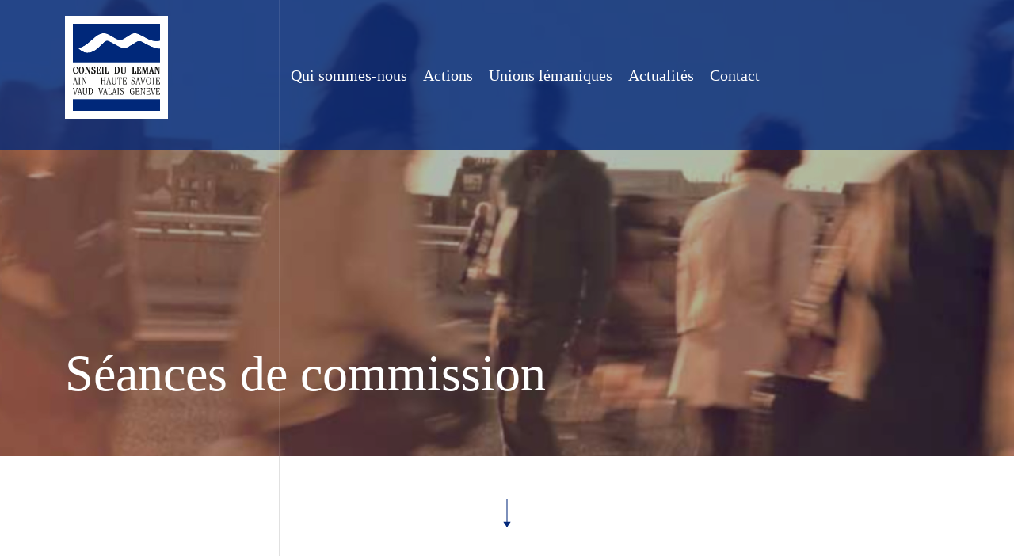

--- FILE ---
content_type: text/html; charset=UTF-8
request_url: https://www.conseilduleman.org/action/seances-de-commission/
body_size: 9267
content:
<!doctype html>
<html lang="fr-FR">
<head>
	<meta charset="UTF-8">
	<meta name="viewport" content="width=device-width, initial-scale=1">
	
<link rel="apple-touch-icon" sizes="180x180" href="https://mig.conseilduleman.org/wp-content/themes/cdl/img/favicon/apple-touch-icon.png">
<link rel="icon" type="image/png" sizes="32x32" href="https://mig.conseilduleman.org/wp-content/themes/cdl/img/favicon/favicon-32x32.png">
<link rel="icon" type="image/png" sizes="16x16" href="https://mig.conseilduleman.org/wp-content/themes/cdl/img/favicon/favicon-16x16.png">
<link rel="manifest" href="https://mig.conseilduleman.org/wp-content/themes/cdl/img/favicon/site.webmanifest">
<link rel="mask-icon" href="https://mig.conseilduleman.org/wp-content/themes/cdl/img/favicon/safari-pinned-tab.svg" color="#03287a">
<meta name="msapplication-TileColor" content="#03287a">
<meta name="theme-color" content="#ffffff">	<link rel="profile" href="https://gmpg.org/xfn/11">

	<!-- Global site tag (gtag.js) - Google Analytics -->
	<!--
	<script async src="https://www.googletagmanager.com/gtag/js?id=UA-159997336-1"></script>
	<script>
		window.dataLayer = window.dataLayer || [];
		function gtag(){dataLayer.push(arguments);}
		gtag('js', new Date());
 
		gtag('config', 'UA-159997336-1');
	</script>
	-->
	<!-- Google tag (gtag.js) -->
<script async src="https://www.googletagmanager.com/gtag/js?id=G-NMSHRFKWMV"></script>
<script>
  window.dataLayer = window.dataLayer || [];
  function gtag(){dataLayer.push(arguments);}
  gtag('js', new Date());

  gtag('config', 'G-NMSHRFKWMV');
</script>

	<title>Séances de commission &#8211; CONSEIL DU LEMAN</title>
<meta name='robots' content='max-image-preview:large' />
<link rel='dns-prefetch' href='//cdnjs.cloudflare.com' />
<link rel='dns-prefetch' href='//mig.conseilduleman.org' />
<link rel="alternate" type="application/rss+xml" title="CONSEIL DU LEMAN &raquo; Flux" href="https://mig.conseilduleman.org/feed/" />
<link rel="alternate" type="application/rss+xml" title="CONSEIL DU LEMAN &raquo; Flux des commentaires" href="https://mig.conseilduleman.org/comments/feed/" />
<link rel="alternate" title="oEmbed (JSON)" type="application/json+oembed" href="https://mig.conseilduleman.org/wp-json/oembed/1.0/embed?url=https%3A%2F%2Fmig.conseilduleman.org%2Faction%2Fseances-de-commission%2F" />
<link rel="alternate" title="oEmbed (XML)" type="text/xml+oembed" href="https://mig.conseilduleman.org/wp-json/oembed/1.0/embed?url=https%3A%2F%2Fmig.conseilduleman.org%2Faction%2Fseances-de-commission%2F&#038;format=xml" />
<style id='wp-img-auto-sizes-contain-inline-css'>
img:is([sizes=auto i],[sizes^="auto," i]){contain-intrinsic-size:3000px 1500px}
/*# sourceURL=wp-img-auto-sizes-contain-inline-css */
</style>
<style id='wp-emoji-styles-inline-css'>

	img.wp-smiley, img.emoji {
		display: inline !important;
		border: none !important;
		box-shadow: none !important;
		height: 1em !important;
		width: 1em !important;
		margin: 0 0.07em !important;
		vertical-align: -0.1em !important;
		background: none !important;
		padding: 0 !important;
	}
/*# sourceURL=wp-emoji-styles-inline-css */
</style>
<style id='wp-block-library-inline-css'>
:root{--wp-block-synced-color:#7a00df;--wp-block-synced-color--rgb:122,0,223;--wp-bound-block-color:var(--wp-block-synced-color);--wp-editor-canvas-background:#ddd;--wp-admin-theme-color:#007cba;--wp-admin-theme-color--rgb:0,124,186;--wp-admin-theme-color-darker-10:#006ba1;--wp-admin-theme-color-darker-10--rgb:0,107,160.5;--wp-admin-theme-color-darker-20:#005a87;--wp-admin-theme-color-darker-20--rgb:0,90,135;--wp-admin-border-width-focus:2px}@media (min-resolution:192dpi){:root{--wp-admin-border-width-focus:1.5px}}.wp-element-button{cursor:pointer}:root .has-very-light-gray-background-color{background-color:#eee}:root .has-very-dark-gray-background-color{background-color:#313131}:root .has-very-light-gray-color{color:#eee}:root .has-very-dark-gray-color{color:#313131}:root .has-vivid-green-cyan-to-vivid-cyan-blue-gradient-background{background:linear-gradient(135deg,#00d084,#0693e3)}:root .has-purple-crush-gradient-background{background:linear-gradient(135deg,#34e2e4,#4721fb 50%,#ab1dfe)}:root .has-hazy-dawn-gradient-background{background:linear-gradient(135deg,#faaca8,#dad0ec)}:root .has-subdued-olive-gradient-background{background:linear-gradient(135deg,#fafae1,#67a671)}:root .has-atomic-cream-gradient-background{background:linear-gradient(135deg,#fdd79a,#004a59)}:root .has-nightshade-gradient-background{background:linear-gradient(135deg,#330968,#31cdcf)}:root .has-midnight-gradient-background{background:linear-gradient(135deg,#020381,#2874fc)}:root{--wp--preset--font-size--normal:16px;--wp--preset--font-size--huge:42px}.has-regular-font-size{font-size:1em}.has-larger-font-size{font-size:2.625em}.has-normal-font-size{font-size:var(--wp--preset--font-size--normal)}.has-huge-font-size{font-size:var(--wp--preset--font-size--huge)}.has-text-align-center{text-align:center}.has-text-align-left{text-align:left}.has-text-align-right{text-align:right}.has-fit-text{white-space:nowrap!important}#end-resizable-editor-section{display:none}.aligncenter{clear:both}.items-justified-left{justify-content:flex-start}.items-justified-center{justify-content:center}.items-justified-right{justify-content:flex-end}.items-justified-space-between{justify-content:space-between}.screen-reader-text{border:0;clip-path:inset(50%);height:1px;margin:-1px;overflow:hidden;padding:0;position:absolute;width:1px;word-wrap:normal!important}.screen-reader-text:focus{background-color:#ddd;clip-path:none;color:#444;display:block;font-size:1em;height:auto;left:5px;line-height:normal;padding:15px 23px 14px;text-decoration:none;top:5px;width:auto;z-index:100000}html :where(.has-border-color){border-style:solid}html :where([style*=border-top-color]){border-top-style:solid}html :where([style*=border-right-color]){border-right-style:solid}html :where([style*=border-bottom-color]){border-bottom-style:solid}html :where([style*=border-left-color]){border-left-style:solid}html :where([style*=border-width]){border-style:solid}html :where([style*=border-top-width]){border-top-style:solid}html :where([style*=border-right-width]){border-right-style:solid}html :where([style*=border-bottom-width]){border-bottom-style:solid}html :where([style*=border-left-width]){border-left-style:solid}html :where(img[class*=wp-image-]){height:auto;max-width:100%}:where(figure){margin:0 0 1em}html :where(.is-position-sticky){--wp-admin--admin-bar--position-offset:var(--wp-admin--admin-bar--height,0px)}@media screen and (max-width:600px){html :where(.is-position-sticky){--wp-admin--admin-bar--position-offset:0px}}

/*# sourceURL=wp-block-library-inline-css */
</style><style id='global-styles-inline-css'>
:root{--wp--preset--aspect-ratio--square: 1;--wp--preset--aspect-ratio--4-3: 4/3;--wp--preset--aspect-ratio--3-4: 3/4;--wp--preset--aspect-ratio--3-2: 3/2;--wp--preset--aspect-ratio--2-3: 2/3;--wp--preset--aspect-ratio--16-9: 16/9;--wp--preset--aspect-ratio--9-16: 9/16;--wp--preset--color--black: #000000;--wp--preset--color--cyan-bluish-gray: #abb8c3;--wp--preset--color--white: #ffffff;--wp--preset--color--pale-pink: #f78da7;--wp--preset--color--vivid-red: #cf2e2e;--wp--preset--color--luminous-vivid-orange: #ff6900;--wp--preset--color--luminous-vivid-amber: #fcb900;--wp--preset--color--light-green-cyan: #7bdcb5;--wp--preset--color--vivid-green-cyan: #00d084;--wp--preset--color--pale-cyan-blue: #8ed1fc;--wp--preset--color--vivid-cyan-blue: #0693e3;--wp--preset--color--vivid-purple: #9b51e0;--wp--preset--gradient--vivid-cyan-blue-to-vivid-purple: linear-gradient(135deg,rgb(6,147,227) 0%,rgb(155,81,224) 100%);--wp--preset--gradient--light-green-cyan-to-vivid-green-cyan: linear-gradient(135deg,rgb(122,220,180) 0%,rgb(0,208,130) 100%);--wp--preset--gradient--luminous-vivid-amber-to-luminous-vivid-orange: linear-gradient(135deg,rgb(252,185,0) 0%,rgb(255,105,0) 100%);--wp--preset--gradient--luminous-vivid-orange-to-vivid-red: linear-gradient(135deg,rgb(255,105,0) 0%,rgb(207,46,46) 100%);--wp--preset--gradient--very-light-gray-to-cyan-bluish-gray: linear-gradient(135deg,rgb(238,238,238) 0%,rgb(169,184,195) 100%);--wp--preset--gradient--cool-to-warm-spectrum: linear-gradient(135deg,rgb(74,234,220) 0%,rgb(151,120,209) 20%,rgb(207,42,186) 40%,rgb(238,44,130) 60%,rgb(251,105,98) 80%,rgb(254,248,76) 100%);--wp--preset--gradient--blush-light-purple: linear-gradient(135deg,rgb(255,206,236) 0%,rgb(152,150,240) 100%);--wp--preset--gradient--blush-bordeaux: linear-gradient(135deg,rgb(254,205,165) 0%,rgb(254,45,45) 50%,rgb(107,0,62) 100%);--wp--preset--gradient--luminous-dusk: linear-gradient(135deg,rgb(255,203,112) 0%,rgb(199,81,192) 50%,rgb(65,88,208) 100%);--wp--preset--gradient--pale-ocean: linear-gradient(135deg,rgb(255,245,203) 0%,rgb(182,227,212) 50%,rgb(51,167,181) 100%);--wp--preset--gradient--electric-grass: linear-gradient(135deg,rgb(202,248,128) 0%,rgb(113,206,126) 100%);--wp--preset--gradient--midnight: linear-gradient(135deg,rgb(2,3,129) 0%,rgb(40,116,252) 100%);--wp--preset--font-size--small: 13px;--wp--preset--font-size--medium: 20px;--wp--preset--font-size--large: 36px;--wp--preset--font-size--x-large: 42px;--wp--preset--spacing--20: 0.44rem;--wp--preset--spacing--30: 0.67rem;--wp--preset--spacing--40: 1rem;--wp--preset--spacing--50: 1.5rem;--wp--preset--spacing--60: 2.25rem;--wp--preset--spacing--70: 3.38rem;--wp--preset--spacing--80: 5.06rem;--wp--preset--shadow--natural: 6px 6px 9px rgba(0, 0, 0, 0.2);--wp--preset--shadow--deep: 12px 12px 50px rgba(0, 0, 0, 0.4);--wp--preset--shadow--sharp: 6px 6px 0px rgba(0, 0, 0, 0.2);--wp--preset--shadow--outlined: 6px 6px 0px -3px rgb(255, 255, 255), 6px 6px rgb(0, 0, 0);--wp--preset--shadow--crisp: 6px 6px 0px rgb(0, 0, 0);}:where(.is-layout-flex){gap: 0.5em;}:where(.is-layout-grid){gap: 0.5em;}body .is-layout-flex{display: flex;}.is-layout-flex{flex-wrap: wrap;align-items: center;}.is-layout-flex > :is(*, div){margin: 0;}body .is-layout-grid{display: grid;}.is-layout-grid > :is(*, div){margin: 0;}:where(.wp-block-columns.is-layout-flex){gap: 2em;}:where(.wp-block-columns.is-layout-grid){gap: 2em;}:where(.wp-block-post-template.is-layout-flex){gap: 1.25em;}:where(.wp-block-post-template.is-layout-grid){gap: 1.25em;}.has-black-color{color: var(--wp--preset--color--black) !important;}.has-cyan-bluish-gray-color{color: var(--wp--preset--color--cyan-bluish-gray) !important;}.has-white-color{color: var(--wp--preset--color--white) !important;}.has-pale-pink-color{color: var(--wp--preset--color--pale-pink) !important;}.has-vivid-red-color{color: var(--wp--preset--color--vivid-red) !important;}.has-luminous-vivid-orange-color{color: var(--wp--preset--color--luminous-vivid-orange) !important;}.has-luminous-vivid-amber-color{color: var(--wp--preset--color--luminous-vivid-amber) !important;}.has-light-green-cyan-color{color: var(--wp--preset--color--light-green-cyan) !important;}.has-vivid-green-cyan-color{color: var(--wp--preset--color--vivid-green-cyan) !important;}.has-pale-cyan-blue-color{color: var(--wp--preset--color--pale-cyan-blue) !important;}.has-vivid-cyan-blue-color{color: var(--wp--preset--color--vivid-cyan-blue) !important;}.has-vivid-purple-color{color: var(--wp--preset--color--vivid-purple) !important;}.has-black-background-color{background-color: var(--wp--preset--color--black) !important;}.has-cyan-bluish-gray-background-color{background-color: var(--wp--preset--color--cyan-bluish-gray) !important;}.has-white-background-color{background-color: var(--wp--preset--color--white) !important;}.has-pale-pink-background-color{background-color: var(--wp--preset--color--pale-pink) !important;}.has-vivid-red-background-color{background-color: var(--wp--preset--color--vivid-red) !important;}.has-luminous-vivid-orange-background-color{background-color: var(--wp--preset--color--luminous-vivid-orange) !important;}.has-luminous-vivid-amber-background-color{background-color: var(--wp--preset--color--luminous-vivid-amber) !important;}.has-light-green-cyan-background-color{background-color: var(--wp--preset--color--light-green-cyan) !important;}.has-vivid-green-cyan-background-color{background-color: var(--wp--preset--color--vivid-green-cyan) !important;}.has-pale-cyan-blue-background-color{background-color: var(--wp--preset--color--pale-cyan-blue) !important;}.has-vivid-cyan-blue-background-color{background-color: var(--wp--preset--color--vivid-cyan-blue) !important;}.has-vivid-purple-background-color{background-color: var(--wp--preset--color--vivid-purple) !important;}.has-black-border-color{border-color: var(--wp--preset--color--black) !important;}.has-cyan-bluish-gray-border-color{border-color: var(--wp--preset--color--cyan-bluish-gray) !important;}.has-white-border-color{border-color: var(--wp--preset--color--white) !important;}.has-pale-pink-border-color{border-color: var(--wp--preset--color--pale-pink) !important;}.has-vivid-red-border-color{border-color: var(--wp--preset--color--vivid-red) !important;}.has-luminous-vivid-orange-border-color{border-color: var(--wp--preset--color--luminous-vivid-orange) !important;}.has-luminous-vivid-amber-border-color{border-color: var(--wp--preset--color--luminous-vivid-amber) !important;}.has-light-green-cyan-border-color{border-color: var(--wp--preset--color--light-green-cyan) !important;}.has-vivid-green-cyan-border-color{border-color: var(--wp--preset--color--vivid-green-cyan) !important;}.has-pale-cyan-blue-border-color{border-color: var(--wp--preset--color--pale-cyan-blue) !important;}.has-vivid-cyan-blue-border-color{border-color: var(--wp--preset--color--vivid-cyan-blue) !important;}.has-vivid-purple-border-color{border-color: var(--wp--preset--color--vivid-purple) !important;}.has-vivid-cyan-blue-to-vivid-purple-gradient-background{background: var(--wp--preset--gradient--vivid-cyan-blue-to-vivid-purple) !important;}.has-light-green-cyan-to-vivid-green-cyan-gradient-background{background: var(--wp--preset--gradient--light-green-cyan-to-vivid-green-cyan) !important;}.has-luminous-vivid-amber-to-luminous-vivid-orange-gradient-background{background: var(--wp--preset--gradient--luminous-vivid-amber-to-luminous-vivid-orange) !important;}.has-luminous-vivid-orange-to-vivid-red-gradient-background{background: var(--wp--preset--gradient--luminous-vivid-orange-to-vivid-red) !important;}.has-very-light-gray-to-cyan-bluish-gray-gradient-background{background: var(--wp--preset--gradient--very-light-gray-to-cyan-bluish-gray) !important;}.has-cool-to-warm-spectrum-gradient-background{background: var(--wp--preset--gradient--cool-to-warm-spectrum) !important;}.has-blush-light-purple-gradient-background{background: var(--wp--preset--gradient--blush-light-purple) !important;}.has-blush-bordeaux-gradient-background{background: var(--wp--preset--gradient--blush-bordeaux) !important;}.has-luminous-dusk-gradient-background{background: var(--wp--preset--gradient--luminous-dusk) !important;}.has-pale-ocean-gradient-background{background: var(--wp--preset--gradient--pale-ocean) !important;}.has-electric-grass-gradient-background{background: var(--wp--preset--gradient--electric-grass) !important;}.has-midnight-gradient-background{background: var(--wp--preset--gradient--midnight) !important;}.has-small-font-size{font-size: var(--wp--preset--font-size--small) !important;}.has-medium-font-size{font-size: var(--wp--preset--font-size--medium) !important;}.has-large-font-size{font-size: var(--wp--preset--font-size--large) !important;}.has-x-large-font-size{font-size: var(--wp--preset--font-size--x-large) !important;}
/*# sourceURL=global-styles-inline-css */
</style>

<style id='classic-theme-styles-inline-css'>
/*! This file is auto-generated */
.wp-block-button__link{color:#fff;background-color:#32373c;border-radius:9999px;box-shadow:none;text-decoration:none;padding:calc(.667em + 2px) calc(1.333em + 2px);font-size:1.125em}.wp-block-file__button{background:#32373c;color:#fff;text-decoration:none}
/*# sourceURL=/wp-includes/css/classic-themes.min.css */
</style>
<link rel='stylesheet' id='cdl-style-css' href='https://mig.conseilduleman.org/wp-content/themes/cdl/css/app.css?ver=6.9' media='all' />
<link rel='stylesheet' id='wp_mailjet_form_builder_widget-widget-front-styles-css' href='https://mig.conseilduleman.org/wp-content/plugins/mailjet-for-wordpress/src/widgetformbuilder/css/front-widget.css?ver=6.1.3' media='all' />
<script src="https://mig.conseilduleman.org/wp-includes/js/jquery/jquery.min.js?ver=3.7.1" id="jquery-core-js"></script>
<script src="https://mig.conseilduleman.org/wp-includes/js/jquery/jquery-migrate.min.js?ver=3.4.1" id="jquery-migrate-js"></script>
<script src="https://cdnjs.cloudflare.com/ajax/libs/jquery-touch-events/2.0.3/jquery.mobile-events.min.js?ver=6.9" id="cdl-script-mobile-js"></script>
<script src="https://cdnjs.cloudflare.com/ajax/libs/gsap/3.7.0/gsap.min.js?ver=6.9" id="cdl-script-gsap-js"></script>
<script src="https://cdnjs.cloudflare.com/ajax/libs/gsap/3.7.0/ScrollToPlugin.min.js?ver=6.9" id="cdl-script-gsap-scrollto-js"></script>
<script src="https://mig.conseilduleman.org/wp-content/themes/cdl/js/app.js?ver=6.9" id="cdl-script-js"></script>
<link rel="https://api.w.org/" href="https://mig.conseilduleman.org/wp-json/" /><link rel="alternate" title="JSON" type="application/json" href="https://mig.conseilduleman.org/wp-json/wp/v2/actions/219" /><link rel="EditURI" type="application/rsd+xml" title="RSD" href="https://mig.conseilduleman.org/xmlrpc.php?rsd" />
<meta name="generator" content="WordPress 6.9" />
<link rel="canonical" href="https://mig.conseilduleman.org/action/seances-de-commission/" />
<link rel='shortlink' href='https://mig.conseilduleman.org/?p=219' />
<style>.recentcomments a{display:inline !important;padding:0 !important;margin:0 !important;}</style></head>

<body class="wp-singular actions-template-default single single-actions postid-219 wp-theme-cdl">

<header id="header">
	<div class="container">
		<div id="menu_trigger">
			<span class="line l1"></span>
			<span class="line l2"></span>
			<span class="line l3"></span>
		</div>
		<div class="row">
			<div class="col-sm-3">
				<a id="logo" href="https://mig.conseilduleman.org/" rel="home">CONSEIL DU LEMAN</a>
			</div>
			<div class="col-sm-9">
				<div id="menu_header">
					<div class="menu-menu-1-container"><ul id="primary-menu" class="menu"><li id="menu-item-1751" class="menu-item menu-item-type-custom menu-item-object-custom menu-item-has-children menu-item-1751"><a href="#">Qui sommes-nous</a>
<ul class="sub-menu">
	<li id="menu-item-156" class="menu-item menu-item-type-custom menu-item-object-custom menu-item-156"><a href="#retour">Qui sommes-nous?</a></li>
	<li id="menu-item-145" class="menu-item menu-item-type-post_type menu-item-object-page menu-item-145"><a href="https://mig.conseilduleman.org/presentation/historique/">Présentation</a></li>
	<li id="menu-item-144" class="menu-item menu-item-type-post_type menu-item-object-page menu-item-144"><a href="https://mig.conseilduleman.org/presentation/organisation/">Gouvernance</a></li>
</ul>
</li>
<li id="menu-item-155" class="menu-item menu-item-type-custom menu-item-object-custom menu-item-has-children menu-item-155"><a href="#">Actions</a>
<ul class="sub-menu">
	<li id="menu-item-2981" class="menu-item menu-item-type-custom menu-item-object-custom menu-item-2981"><a href="#retour">Actions</a></li>
	<li id="menu-item-488" class="menu-item menu-item-type-post_type menu-item-object-page menu-item-488"><a href="https://mig.conseilduleman.org/actions/mobilite-lemanique/">Mobilité</a></li>
	<li id="menu-item-491" class="menu-item menu-item-type-post_type menu-item-object-page menu-item-491"><a href="https://mig.conseilduleman.org/actions/economie/">Economie</a></li>
	<li id="menu-item-3966" class="menu-item menu-item-type-post_type menu-item-object-page menu-item-3966"><a href="https://mig.conseilduleman.org/actions/sport/">Sport</a></li>
	<li id="menu-item-489" class="menu-item menu-item-type-post_type menu-item-object-page menu-item-489"><a href="https://mig.conseilduleman.org/actions/jeunesse-lemanique-et-culture/">Culture</a></li>
	<li id="menu-item-490" class="menu-item menu-item-type-post_type menu-item-object-page menu-item-490"><a href="https://mig.conseilduleman.org/actions/environnement-lemanique/">Environnement</a></li>
</ul>
</li>
<li id="menu-item-157" class="menu-item menu-item-type-custom menu-item-object-custom menu-item-has-children menu-item-157"><a href="#">Unions lémaniques</a>
<ul class="sub-menu">
	<li id="menu-item-2982" class="menu-item menu-item-type-custom menu-item-object-custom menu-item-2982"><a href="#retour">Unions lémaniques</a></li>
	<li id="menu-item-152" class="menu-item menu-item-type-post_type menu-item-object-page menu-item-152"><a href="https://mig.conseilduleman.org/partenaires/ulca/">Agriculture</a></li>
	<li id="menu-item-153" class="menu-item menu-item-type-post_type menu-item-object-page menu-item-153"><a href="https://mig.conseilduleman.org/partenaires/ulam/">Arts &#038; Métiers</a></li>
	<li id="menu-item-154" class="menu-item menu-item-type-post_type menu-item-object-page menu-item-154"><a href="https://mig.conseilduleman.org/partenaires/ulcc/">Commerce</a></li>
</ul>
</li>
<li id="menu-item-26" class="menu-item menu-item-type-post_type menu-item-object-page menu-item-26"><a href="https://mig.conseilduleman.org/actualites/">Actualités</a></li>
<li id="menu-item-27" class="menu-item menu-item-type-post_type menu-item-object-page menu-item-27"><a href="https://mig.conseilduleman.org/contact/">Contact</a></li>
</ul></div>				</div>
			</div>	
		</div>
	</div>
	<b></b>
</header>
<div class="page_cover">
		<div class="img" style="background-image: url( 'https://mig.conseilduleman.org/wp-content/uploads/2021/06/frontalier-2100x1575.jpg' );"></div>
	<div class="container">
		<h1 class="title">Séances de commission</h1>
	</div>
	<div id="scroll_to"></div>
</div>

<div class="page_content">

    
	<div class="container content__block block__phototext">
					<div class="row">
				<div class="col-lg-9">
					<h2 class="title">Séance du 26 mars 2021 &#8211; visioconférence</h2>
				</div>
			</div>
				<div class="row">
			<div class="col-md-4">
													<div class="img">
						<img decoding="async"   src="https://mig.conseilduleman.org/wp-content/uploads/2021/06/commission_eco-675x900.jpg"  srcset="http://mig.conseilduleman.org/wp-content/uploads/2021/06/commission_eco-675x900.jpg 675w, http://mig.conseilduleman.org/wp-content/uploads/2021/06/commission_eco-1125x1500.jpg 1125w, http://mig.conseilduleman.org/wp-content/uploads/2021/06/commission_eco-450x600.jpg 450w" sizes="(max-width:675px) 100vw, 675px">					</div>
							</div>
			<div class="col-md-8">
				<div class="text_container"><p style="font-weight: 400;">Cette séance, sous la présidence de Monsieur Gérard Paoli, vice-président du Département de l&rsquo;Ain, a été l’occasion d’effectuer un focus particulier sur le tourisme avec des interventions de représentants du tourisme de part et d’autre de la frontière, permettant d’avoir un regard croisé de ces acteurs notamment sur les enjeux actuels. Une présentation a également été faite des résultats de l’étude sur les opportunités de mise en réseau des acteurs touristiques à l’échelle lémanique réalisée dans le cadre du projet «Objectif Découverte Léman »  et de la suite à donner au titre de la deuxième phase de ce projet</p>
<p style="font-weight: 400;"> Présentation de l’analyse sur les « Conséquences fiscales et sociales du télétravail dans un contexte franco-suisse » (CCI France- Suisse en collaboration avec le Cabinet Mazars).</p>
<p style="font-weight: 400;">L&rsquo;ensemble des présentations et diaporamas de séances sont disponibles ci-dessous.</p>
</div>
			</div>
		</div>
	</div>


	<div class="container content__block block__title">
		<div class="row">
		<div class="col-lg-9">
				<h2 class="title">Un grand merci à l&rsquo;ensemble des intervenants et des participants</h2>
			</div>
		</div>
	</div>


	<div class="container content__block block__text first small_margin">
		<div class="row">
			<div class="col-lg-9 offset-lg-3">
				<div class="text_container"><ul>
<li>M. Gérard Paoli, Vice-président du Département de l’Ain, Président de la Commission « Economie, tourisme et population frontalière » du Conseil du Léman</li>
<li>Mme Véronique Baude, Vice-présidente du Département de l’Ain</li>
<li>Mme Virginie Duby Muller, députée et Conseillère départementale de la Haute-Savoie</li>
<li>Mme Marie-Claire Teppe-Roguet, Conseillère départementale de la Haute-Savoie</li>
<li>M. Richard Daniel BOISSON, Sous-préfet de Thonon-les-Bains</li>
<li>Nicolas SIMARD, Chargé de mission &#8211; Appui aux mutations économiques, DIRECCTE Auvergne-Rhône-Alpes, Unité Départementale de Haute-Savoie</li>
<li>M. Claude Baehler, Président de Prométerre</li>
<li>M. Jean-David BAISAMY, élu de la Chambre d&rsquo;Agriculture Savoie Mont-Blanc</li>
<li>M. Vincent HERVIER &#8211; Conseiller Commercial Export – Chambre de métiers de la Haute-Savoie</li>
<li>M. Yannic FORNEY, Chef de projet, Fédération des entreprises romandes à Genève</li>
<li>M. Patrick Zurn &#8211; Responsable économique- Chambre vaudoise du commerce et de l&rsquo;industrie (CVCI)</li>
<li>M. Anne SINNIGER, Service Développement des Entreprises &#8211; CCI de l’Ain</li>
<li>M. Nathalie Hardyn – Directrice Département politique &#8211; Chambre de commerce, d’industrie et des services de Genève</li>
<li>M. Jean-François Jobert, Directeur délégué Auvergne-Rhône-Alpes Tourisme</li>
<li>M. Florian Varrin, mycity</li>
<li>M. Pierre-André Briguet, Léman sans frontière</li>
<li>M. Norbert Zufferey &#8211; Directeur Chablais Région</li>
<li>Mme Mirielle Columberg, chargée de projet Chablais Région</li>
<li>Mme Agnès HÜGEL-HOLIS, Responsable Unité Tourisme Randonnée, Département de la Haute-Savoie</li>
</ul>
<p><strong>Intervention sur le télétravail</strong></p>
<ul>
<li>Mme Murielle Kammermann, Manager, Mazars SA</li>
<li>Mme Claire Davaine Marciniak, Avocat Associé, Mazars Société d’Avocats</li>
<li>M. Mike Hoffmann, Avocat Associé, Mazars Société d’Avocats</li>
<li>M. Laurent Bovet, Directeur, Mazars SA</li>
<li>Coordination : M. Pierre-Marie DURECU, Chargé de Communication CCI France Suisse</li>
</ul>
<p><strong>Interventions sur le tourisme</strong></p>
<ul>
<li>M. Roland Schegg, Professeur, Institut du Tourisme, HES-SO Valais Wallis</li>
<li>Mme Catherine Roussey, Responsable Digital &amp; CRM , l’Agence Savoie Mont Blanc</li>
<li>M. Mathieu Gavillet, Chef de projets &#8211; responsable développement produits, Vaud Promotion</li>
<li>M. LoÏc Bouali, AintourismeMme Caroline Belin, Prestataire de l’étude du projet Interreg Objectif Découverte Léman.</li>
</ul>
<p><strong>Secrétariat général du Conseil du Léman</strong></p>
<ul>
<li>Laure Coussot, Canton de Vaud,</li>
<li>Christine RICCI, Canton de Genève</li>
<li>Caroline Bornet-Salamin, Canton du Valais</li>
<li>Emilie Dissard et Anne-Laure Decarreaux, Département de la Haute-Savoie</li>
<li>Carole Pélichet et Brigitte BETTU, Département de l’Ain</li>
</ul>
</div>
			</div>
		</div>
	</div>






	<div class="container content__block block__title">
		<div class="row">
		<div class="col-lg-9">
				<h2 class="title">Supports de présentation des interventions</h2>
			</div>
		</div>
	</div>



	<div class="container content__block block__dlfile">
		<div class="row">
			<div class="col-lg-6 offset-lg-3">
				<ul>
														<li>
						<p><a href="https://mig.conseilduleman.org/wp-content/uploads/2021/06/210324_presentation_ccifs_-_teletravail_-_consequences_fiscales_et_sociales-1.pdf" target="_blank">Conséquences fiscales et sociales du télétravail dans un contexte franco-suisse</a></p>
						<p>Cabinet Mazars</p>
					</li>
														<li>
						<p><a href="https://mig.conseilduleman.org/wp-content/uploads/2021/06/tourisme_digital_conseil_du_lacman_schegg_26mars2021-1.pdf" target="_blank">Les enjeux actuel du digital pour le tourisme</a></p>
						<p>Roland Schegg</p>
					</li>
														<li>
						<p><a href="https://mig.conseilduleman.org/wp-content/uploads/2021/06/2021_asmb_vision_enjeux-1.pptx" target="_blank">L&rsquo;agence Savoie Mont Blanc</a></p>
						<p>Catherine Roussey</p>
					</li>
														<li>
						<p><a href="https://mig.conseilduleman.org/wp-content/uploads/2021/06/com_conseil_du_laman_-_26.03.2021-1.pdf" target="_blank">Tourisme en Suisse, organisation et perspective</a></p>
						<p>Mathieu Gavillet, Vaud Promotion</p>
					</li>
														<li>
						<p><a href="https://mig.conseilduleman.org/wp-content/uploads/2021/06/presentation_conseil_du_leman-1.pdf" target="_blank">Aintourisme</a></p>
						<p>Louic Bouali</p>
					</li>
														<li>
						<p><a href="https://mig.conseilduleman.org/wp-content/uploads/2021/06/commission_eco_260321-1.pdf" target="_blank">Conclusions de l&rsquo;étude d&rsquo;opportunité sur la mise en réseau des acteurs touristiques de l&rsquo;espace lémanique</a></p>
						<p>Caroline Belin</p>
					</li>
								</ul>
			</div>
		</div>
	</div>


	<div class="container content__block block__title">
		<div class="row">
		<div class="col-lg-9">
				<h2 class="title">Diaporama de la séance</h2>
			</div>
		</div>
	</div>



	<div class="container content__block block__dlfile">
		<div class="row">
			<div class="col-lg-6 offset-lg-3">
				<ul>
														<li>
						<p><a href="https://mig.conseilduleman.org/wp-content/uploads/2021/06/2021_03_26_cetpf-1.pdf" target="_blank"></a></p>
						<p></p>
					</li>
								</ul>
			</div>
		</div>
	</div>

	<div class="bottom_actions">
		<div class="container">
			<div class="row">
				<div class="col-lg-3 offset-lg-3">
					<a href="top" class="top_of_the_page">Haut de page</a>
				</div>
				<div class="col-lg-3">
					<a href="back" class="back">Retour</a>
				</div>
			</div>
		</div>
	</div>

</div>

<footer id="footer">
	<div class="container footer_container">
		<div class="row">
			<div class="col offset-lg-3">
				<div class="newsletter">
					<p class="title">Newsletter</p>
					<div class="mj-wg">
																				<form class="rgpd"><input type="checkbox" id="grdp-nl" name="grdp-nl"><label for="grdp-nl">Je comprends et j'accepte <a href="https://mig.conseilduleman.org/politique-de-confidentialite/" target="_blank">la politique de confidentialité</a></label></form>
											</div>
				</div>
			</div>
		</div>

		<div class="row menu_row">
			<div class="col-sm-3 offset-lg-3">
				<div class="menu-menu-footer-container"><ul id="footer-menu" class="menu"><li id="menu-item-47" class="menu-item menu-item-type-post_type menu-item-object-page menu-item-47"><a href="https://mig.conseilduleman.org/contact/">Contact</a></li>
</ul></div>			</div>
			<div class="col-lg-3">
				<div class="menu-menu-footer-legal-container"><ul id="footer-legal" class="menu"><li id="menu-item-54" class="menu-item menu-item-type-post_type menu-item-object-page menu-item-54"><a href="https://mig.conseilduleman.org/mentions-legales/">Mentions légales</a></li>
<li id="menu-item-53" class="menu-item menu-item-type-post_type menu-item-object-page menu-item-privacy-policy menu-item-53"><a rel="privacy-policy" href="https://mig.conseilduleman.org/politique-de-confidentialite/">Politique de confidentialité</a></li>
</ul></div>			</div>
		</div>

		<div class="row last">
			<div class="col-lg-3 offset-lg-3">
				<div class="extranet"><a href="https://mig.conseilduleman.org/?page_id=162">Extranet</a></div>
			</div>
			<div class="col-lg-3">
				<div class="copyright">
					©2026 Conseil du Léman
				</div>
			</div>
		</div>
	</div>
</footer>

<script type="speculationrules">
{"prefetch":[{"source":"document","where":{"and":[{"href_matches":"/*"},{"not":{"href_matches":["/wp-*.php","/wp-admin/*","/wp-content/uploads/*","/wp-content/*","/wp-content/plugins/*","/wp-content/themes/cdl/*","/*\\?(.+)"]}},{"not":{"selector_matches":"a[rel~=\"nofollow\"]"}},{"not":{"selector_matches":".no-prefetch, .no-prefetch a"}}]},"eagerness":"conservative"}]}
</script>
<script id="wp_mailjet_form_builder_widget-front-script-js-extra">
var mjWidget = {"ajax_url":"https://mig.conseilduleman.org/wp-admin/admin-ajax.php"};
//# sourceURL=wp_mailjet_form_builder_widget-front-script-js-extra
</script>
<script src="https://mig.conseilduleman.org/wp-content/plugins/mailjet-for-wordpress/src/widgetformbuilder/js/front-widget.js?ver=6.9" id="wp_mailjet_form_builder_widget-front-script-js"></script>
<script id="wp-emoji-settings" type="application/json">
{"baseUrl":"https://s.w.org/images/core/emoji/17.0.2/72x72/","ext":".png","svgUrl":"https://s.w.org/images/core/emoji/17.0.2/svg/","svgExt":".svg","source":{"concatemoji":"https://mig.conseilduleman.org/wp-includes/js/wp-emoji-release.min.js?ver=6.9"}}
</script>
<script type="module">
/*! This file is auto-generated */
const a=JSON.parse(document.getElementById("wp-emoji-settings").textContent),o=(window._wpemojiSettings=a,"wpEmojiSettingsSupports"),s=["flag","emoji"];function i(e){try{var t={supportTests:e,timestamp:(new Date).valueOf()};sessionStorage.setItem(o,JSON.stringify(t))}catch(e){}}function c(e,t,n){e.clearRect(0,0,e.canvas.width,e.canvas.height),e.fillText(t,0,0);t=new Uint32Array(e.getImageData(0,0,e.canvas.width,e.canvas.height).data);e.clearRect(0,0,e.canvas.width,e.canvas.height),e.fillText(n,0,0);const a=new Uint32Array(e.getImageData(0,0,e.canvas.width,e.canvas.height).data);return t.every((e,t)=>e===a[t])}function p(e,t){e.clearRect(0,0,e.canvas.width,e.canvas.height),e.fillText(t,0,0);var n=e.getImageData(16,16,1,1);for(let e=0;e<n.data.length;e++)if(0!==n.data[e])return!1;return!0}function u(e,t,n,a){switch(t){case"flag":return n(e,"\ud83c\udff3\ufe0f\u200d\u26a7\ufe0f","\ud83c\udff3\ufe0f\u200b\u26a7\ufe0f")?!1:!n(e,"\ud83c\udde8\ud83c\uddf6","\ud83c\udde8\u200b\ud83c\uddf6")&&!n(e,"\ud83c\udff4\udb40\udc67\udb40\udc62\udb40\udc65\udb40\udc6e\udb40\udc67\udb40\udc7f","\ud83c\udff4\u200b\udb40\udc67\u200b\udb40\udc62\u200b\udb40\udc65\u200b\udb40\udc6e\u200b\udb40\udc67\u200b\udb40\udc7f");case"emoji":return!a(e,"\ud83e\u1fac8")}return!1}function f(e,t,n,a){let r;const o=(r="undefined"!=typeof WorkerGlobalScope&&self instanceof WorkerGlobalScope?new OffscreenCanvas(300,150):document.createElement("canvas")).getContext("2d",{willReadFrequently:!0}),s=(o.textBaseline="top",o.font="600 32px Arial",{});return e.forEach(e=>{s[e]=t(o,e,n,a)}),s}function r(e){var t=document.createElement("script");t.src=e,t.defer=!0,document.head.appendChild(t)}a.supports={everything:!0,everythingExceptFlag:!0},new Promise(t=>{let n=function(){try{var e=JSON.parse(sessionStorage.getItem(o));if("object"==typeof e&&"number"==typeof e.timestamp&&(new Date).valueOf()<e.timestamp+604800&&"object"==typeof e.supportTests)return e.supportTests}catch(e){}return null}();if(!n){if("undefined"!=typeof Worker&&"undefined"!=typeof OffscreenCanvas&&"undefined"!=typeof URL&&URL.createObjectURL&&"undefined"!=typeof Blob)try{var e="postMessage("+f.toString()+"("+[JSON.stringify(s),u.toString(),c.toString(),p.toString()].join(",")+"));",a=new Blob([e],{type:"text/javascript"});const r=new Worker(URL.createObjectURL(a),{name:"wpTestEmojiSupports"});return void(r.onmessage=e=>{i(n=e.data),r.terminate(),t(n)})}catch(e){}i(n=f(s,u,c,p))}t(n)}).then(e=>{for(const n in e)a.supports[n]=e[n],a.supports.everything=a.supports.everything&&a.supports[n],"flag"!==n&&(a.supports.everythingExceptFlag=a.supports.everythingExceptFlag&&a.supports[n]);var t;a.supports.everythingExceptFlag=a.supports.everythingExceptFlag&&!a.supports.flag,a.supports.everything||((t=a.source||{}).concatemoji?r(t.concatemoji):t.wpemoji&&t.twemoji&&(r(t.twemoji),r(t.wpemoji)))});
//# sourceURL=https://mig.conseilduleman.org/wp-includes/js/wp-emoji-loader.min.js
</script>

</body>
</html>


--- FILE ---
content_type: text/css
request_url: https://mig.conseilduleman.org/wp-content/themes/cdl/css/app.css?ver=6.9
body_size: 7905
content:
@charset "UTF-8";.container,.container-fluid,.container-lg,.container-md,.container-sm,.container-xl,.container-xxl{width:100%;padding-right:var(--bs-gutter-x,0.75rem);padding-left:var(--bs-gutter-x,0.75rem);margin-right:auto;margin-left:auto}@media (min-width:576px){.container,.container-sm{max-width:540px}}@media (min-width:768px){.container,.container-md,.container-sm{max-width:720px}}@media (min-width:992px){.container,.container-lg,.container-md,.container-sm{max-width:960px}}@media (min-width:1200px){.container,.container-lg,.container-md,.container-sm,.container-xl{max-width:1140px}}@media (min-width:1400px){.container,.container-lg,.container-md,.container-sm,.container-xl,.container-xxl{max-width:1320px}}.row{--bs-gutter-x:1.5rem;--bs-gutter-y:0;display:-webkit-box;display:-ms-flexbox;display:flex;-ms-flex-wrap:wrap;flex-wrap:wrap;margin-top:calc(var(--bs-gutter-y) * -1);margin-right:calc(var(--bs-gutter-x) / -2);margin-left:calc(var(--bs-gutter-x) / -2)}.row>*{-ms-flex-negative:0;flex-shrink:0;width:100%;max-width:100%;padding-right:calc(var(--bs-gutter-x) / 2);padding-left:calc(var(--bs-gutter-x) / 2);margin-top:var(--bs-gutter-y)}.col{-webkit-box-flex:1;-ms-flex:1 0 0%;flex:1 0 0%}.row-cols-auto>*{-webkit-box-flex:0;-ms-flex:0 0 auto;flex:0 0 auto;width:auto}.row-cols-1>*{-webkit-box-flex:0;-ms-flex:0 0 auto;flex:0 0 auto;width:100%}.row-cols-2>*{-webkit-box-flex:0;-ms-flex:0 0 auto;flex:0 0 auto;width:50%}.row-cols-3>*{-webkit-box-flex:0;-ms-flex:0 0 auto;flex:0 0 auto;width:33.3333333333%}.row-cols-4>*{-webkit-box-flex:0;-ms-flex:0 0 auto;flex:0 0 auto;width:25%}.row-cols-5>*{-webkit-box-flex:0;-ms-flex:0 0 auto;flex:0 0 auto;width:20%}.row-cols-6>*{-webkit-box-flex:0;-ms-flex:0 0 auto;flex:0 0 auto;width:16.6666666667%}.col-auto{-webkit-box-flex:0;-ms-flex:0 0 auto;flex:0 0 auto;width:auto}.col-1{-webkit-box-flex:0;-ms-flex:0 0 auto;flex:0 0 auto;width:8.3333333333%}.col-2{-webkit-box-flex:0;-ms-flex:0 0 auto;flex:0 0 auto;width:16.6666666667%}.col-3{-webkit-box-flex:0;-ms-flex:0 0 auto;flex:0 0 auto;width:25%}.col-4{-webkit-box-flex:0;-ms-flex:0 0 auto;flex:0 0 auto;width:33.3333333333%}.col-5{-webkit-box-flex:0;-ms-flex:0 0 auto;flex:0 0 auto;width:41.6666666667%}.col-6{-webkit-box-flex:0;-ms-flex:0 0 auto;flex:0 0 auto;width:50%}.col-7{-webkit-box-flex:0;-ms-flex:0 0 auto;flex:0 0 auto;width:58.3333333333%}.col-8{-webkit-box-flex:0;-ms-flex:0 0 auto;flex:0 0 auto;width:66.6666666667%}.col-9{-webkit-box-flex:0;-ms-flex:0 0 auto;flex:0 0 auto;width:75%}.col-10{-webkit-box-flex:0;-ms-flex:0 0 auto;flex:0 0 auto;width:83.3333333333%}.col-11{-webkit-box-flex:0;-ms-flex:0 0 auto;flex:0 0 auto;width:91.6666666667%}.col-12{-webkit-box-flex:0;-ms-flex:0 0 auto;flex:0 0 auto;width:100%}.offset-1{margin-left:8.3333333333%}.offset-2{margin-left:16.6666666667%}.offset-3{margin-left:25%}.offset-4{margin-left:33.3333333333%}.offset-5{margin-left:41.6666666667%}.offset-6{margin-left:50%}.offset-7{margin-left:58.3333333333%}.offset-8{margin-left:66.6666666667%}.offset-9{margin-left:75%}.offset-10{margin-left:83.3333333333%}.offset-11{margin-left:91.6666666667%}.g-0,.gx-0{--bs-gutter-x:0}.g-0,.gy-0{--bs-gutter-y:0}.g-1,.gx-1{--bs-gutter-x:0.25rem}.g-1,.gy-1{--bs-gutter-y:0.25rem}.g-2,.gx-2{--bs-gutter-x:0.5rem}.g-2,.gy-2{--bs-gutter-y:0.5rem}.g-3,.gx-3{--bs-gutter-x:1rem}.g-3,.gy-3{--bs-gutter-y:1rem}.g-4,.gx-4{--bs-gutter-x:1.5rem}.g-4,.gy-4{--bs-gutter-y:1.5rem}.g-5,.gx-5{--bs-gutter-x:3rem}.g-5,.gy-5{--bs-gutter-y:3rem}@media (min-width:576px){.col-sm{-webkit-box-flex:1;-ms-flex:1 0 0%;flex:1 0 0%}.row-cols-sm-auto>*{-webkit-box-flex:0;-ms-flex:0 0 auto;flex:0 0 auto;width:auto}.row-cols-sm-1>*{-webkit-box-flex:0;-ms-flex:0 0 auto;flex:0 0 auto;width:100%}.row-cols-sm-2>*{-webkit-box-flex:0;-ms-flex:0 0 auto;flex:0 0 auto;width:50%}.row-cols-sm-3>*{-webkit-box-flex:0;-ms-flex:0 0 auto;flex:0 0 auto;width:33.3333333333%}.row-cols-sm-4>*{-webkit-box-flex:0;-ms-flex:0 0 auto;flex:0 0 auto;width:25%}.row-cols-sm-5>*{-webkit-box-flex:0;-ms-flex:0 0 auto;flex:0 0 auto;width:20%}.row-cols-sm-6>*{-webkit-box-flex:0;-ms-flex:0 0 auto;flex:0 0 auto;width:16.6666666667%}.col-sm-auto{-webkit-box-flex:0;-ms-flex:0 0 auto;flex:0 0 auto;width:auto}.col-sm-1{-webkit-box-flex:0;-ms-flex:0 0 auto;flex:0 0 auto;width:8.3333333333%}.col-sm-2{-webkit-box-flex:0;-ms-flex:0 0 auto;flex:0 0 auto;width:16.6666666667%}.col-sm-3{-webkit-box-flex:0;-ms-flex:0 0 auto;flex:0 0 auto;width:25%}.col-sm-4{-webkit-box-flex:0;-ms-flex:0 0 auto;flex:0 0 auto;width:33.3333333333%}.col-sm-5{-webkit-box-flex:0;-ms-flex:0 0 auto;flex:0 0 auto;width:41.6666666667%}.col-sm-6{-webkit-box-flex:0;-ms-flex:0 0 auto;flex:0 0 auto;width:50%}.col-sm-7{-webkit-box-flex:0;-ms-flex:0 0 auto;flex:0 0 auto;width:58.3333333333%}.col-sm-8{-webkit-box-flex:0;-ms-flex:0 0 auto;flex:0 0 auto;width:66.6666666667%}.col-sm-9{-webkit-box-flex:0;-ms-flex:0 0 auto;flex:0 0 auto;width:75%}.col-sm-10{-webkit-box-flex:0;-ms-flex:0 0 auto;flex:0 0 auto;width:83.3333333333%}.col-sm-11{-webkit-box-flex:0;-ms-flex:0 0 auto;flex:0 0 auto;width:91.6666666667%}.col-sm-12{-webkit-box-flex:0;-ms-flex:0 0 auto;flex:0 0 auto;width:100%}.offset-sm-0{margin-left:0}.offset-sm-1{margin-left:8.3333333333%}.offset-sm-2{margin-left:16.6666666667%}.offset-sm-3{margin-left:25%}.offset-sm-4{margin-left:33.3333333333%}.offset-sm-5{margin-left:41.6666666667%}.offset-sm-6{margin-left:50%}.offset-sm-7{margin-left:58.3333333333%}.offset-sm-8{margin-left:66.6666666667%}.offset-sm-9{margin-left:75%}.offset-sm-10{margin-left:83.3333333333%}.offset-sm-11{margin-left:91.6666666667%}.g-sm-0,.gx-sm-0{--bs-gutter-x:0}.g-sm-0,.gy-sm-0{--bs-gutter-y:0}.g-sm-1,.gx-sm-1{--bs-gutter-x:0.25rem}.g-sm-1,.gy-sm-1{--bs-gutter-y:0.25rem}.g-sm-2,.gx-sm-2{--bs-gutter-x:0.5rem}.g-sm-2,.gy-sm-2{--bs-gutter-y:0.5rem}.g-sm-3,.gx-sm-3{--bs-gutter-x:1rem}.g-sm-3,.gy-sm-3{--bs-gutter-y:1rem}.g-sm-4,.gx-sm-4{--bs-gutter-x:1.5rem}.g-sm-4,.gy-sm-4{--bs-gutter-y:1.5rem}.g-sm-5,.gx-sm-5{--bs-gutter-x:3rem}.g-sm-5,.gy-sm-5{--bs-gutter-y:3rem}}@media (min-width:768px){.col-md{-webkit-box-flex:1;-ms-flex:1 0 0%;flex:1 0 0%}.row-cols-md-auto>*{-webkit-box-flex:0;-ms-flex:0 0 auto;flex:0 0 auto;width:auto}.row-cols-md-1>*{-webkit-box-flex:0;-ms-flex:0 0 auto;flex:0 0 auto;width:100%}.row-cols-md-2>*{-webkit-box-flex:0;-ms-flex:0 0 auto;flex:0 0 auto;width:50%}.row-cols-md-3>*{-webkit-box-flex:0;-ms-flex:0 0 auto;flex:0 0 auto;width:33.3333333333%}.row-cols-md-4>*{-webkit-box-flex:0;-ms-flex:0 0 auto;flex:0 0 auto;width:25%}.row-cols-md-5>*{-webkit-box-flex:0;-ms-flex:0 0 auto;flex:0 0 auto;width:20%}.row-cols-md-6>*{-webkit-box-flex:0;-ms-flex:0 0 auto;flex:0 0 auto;width:16.6666666667%}.col-md-auto{-webkit-box-flex:0;-ms-flex:0 0 auto;flex:0 0 auto;width:auto}.col-md-1{-webkit-box-flex:0;-ms-flex:0 0 auto;flex:0 0 auto;width:8.3333333333%}.col-md-2{-webkit-box-flex:0;-ms-flex:0 0 auto;flex:0 0 auto;width:16.6666666667%}.col-md-3{-webkit-box-flex:0;-ms-flex:0 0 auto;flex:0 0 auto;width:25%}.col-md-4{-webkit-box-flex:0;-ms-flex:0 0 auto;flex:0 0 auto;width:33.3333333333%}.col-md-5{-webkit-box-flex:0;-ms-flex:0 0 auto;flex:0 0 auto;width:41.6666666667%}.col-md-6{-webkit-box-flex:0;-ms-flex:0 0 auto;flex:0 0 auto;width:50%}.col-md-7{-webkit-box-flex:0;-ms-flex:0 0 auto;flex:0 0 auto;width:58.3333333333%}.col-md-8{-webkit-box-flex:0;-ms-flex:0 0 auto;flex:0 0 auto;width:66.6666666667%}.col-md-9{-webkit-box-flex:0;-ms-flex:0 0 auto;flex:0 0 auto;width:75%}.col-md-10{-webkit-box-flex:0;-ms-flex:0 0 auto;flex:0 0 auto;width:83.3333333333%}.col-md-11{-webkit-box-flex:0;-ms-flex:0 0 auto;flex:0 0 auto;width:91.6666666667%}.col-md-12{-webkit-box-flex:0;-ms-flex:0 0 auto;flex:0 0 auto;width:100%}.offset-md-0{margin-left:0}.offset-md-1{margin-left:8.3333333333%}.offset-md-2{margin-left:16.6666666667%}.offset-md-3{margin-left:25%}.offset-md-4{margin-left:33.3333333333%}.offset-md-5{margin-left:41.6666666667%}.offset-md-6{margin-left:50%}.offset-md-7{margin-left:58.3333333333%}.offset-md-8{margin-left:66.6666666667%}.offset-md-9{margin-left:75%}.offset-md-10{margin-left:83.3333333333%}.offset-md-11{margin-left:91.6666666667%}.g-md-0,.gx-md-0{--bs-gutter-x:0}.g-md-0,.gy-md-0{--bs-gutter-y:0}.g-md-1,.gx-md-1{--bs-gutter-x:0.25rem}.g-md-1,.gy-md-1{--bs-gutter-y:0.25rem}.g-md-2,.gx-md-2{--bs-gutter-x:0.5rem}.g-md-2,.gy-md-2{--bs-gutter-y:0.5rem}.g-md-3,.gx-md-3{--bs-gutter-x:1rem}.g-md-3,.gy-md-3{--bs-gutter-y:1rem}.g-md-4,.gx-md-4{--bs-gutter-x:1.5rem}.g-md-4,.gy-md-4{--bs-gutter-y:1.5rem}.g-md-5,.gx-md-5{--bs-gutter-x:3rem}.g-md-5,.gy-md-5{--bs-gutter-y:3rem}}@media (min-width:992px){.col-lg{-webkit-box-flex:1;-ms-flex:1 0 0%;flex:1 0 0%}.row-cols-lg-auto>*{-webkit-box-flex:0;-ms-flex:0 0 auto;flex:0 0 auto;width:auto}.row-cols-lg-1>*{-webkit-box-flex:0;-ms-flex:0 0 auto;flex:0 0 auto;width:100%}.row-cols-lg-2>*{-webkit-box-flex:0;-ms-flex:0 0 auto;flex:0 0 auto;width:50%}.row-cols-lg-3>*{-webkit-box-flex:0;-ms-flex:0 0 auto;flex:0 0 auto;width:33.3333333333%}.row-cols-lg-4>*{-webkit-box-flex:0;-ms-flex:0 0 auto;flex:0 0 auto;width:25%}.row-cols-lg-5>*{-webkit-box-flex:0;-ms-flex:0 0 auto;flex:0 0 auto;width:20%}.row-cols-lg-6>*{-webkit-box-flex:0;-ms-flex:0 0 auto;flex:0 0 auto;width:16.6666666667%}.col-lg-auto{-webkit-box-flex:0;-ms-flex:0 0 auto;flex:0 0 auto;width:auto}.col-lg-1{-webkit-box-flex:0;-ms-flex:0 0 auto;flex:0 0 auto;width:8.3333333333%}.col-lg-2{-webkit-box-flex:0;-ms-flex:0 0 auto;flex:0 0 auto;width:16.6666666667%}.col-lg-3{-webkit-box-flex:0;-ms-flex:0 0 auto;flex:0 0 auto;width:25%}.col-lg-4{-webkit-box-flex:0;-ms-flex:0 0 auto;flex:0 0 auto;width:33.3333333333%}.col-lg-5{-webkit-box-flex:0;-ms-flex:0 0 auto;flex:0 0 auto;width:41.6666666667%}.col-lg-6{-webkit-box-flex:0;-ms-flex:0 0 auto;flex:0 0 auto;width:50%}.col-lg-7{-webkit-box-flex:0;-ms-flex:0 0 auto;flex:0 0 auto;width:58.3333333333%}.col-lg-8{-webkit-box-flex:0;-ms-flex:0 0 auto;flex:0 0 auto;width:66.6666666667%}.col-lg-9{-webkit-box-flex:0;-ms-flex:0 0 auto;flex:0 0 auto;width:75%}.col-lg-10{-webkit-box-flex:0;-ms-flex:0 0 auto;flex:0 0 auto;width:83.3333333333%}.col-lg-11{-webkit-box-flex:0;-ms-flex:0 0 auto;flex:0 0 auto;width:91.6666666667%}.col-lg-12{-webkit-box-flex:0;-ms-flex:0 0 auto;flex:0 0 auto;width:100%}.offset-lg-0{margin-left:0}.offset-lg-1{margin-left:8.3333333333%}.offset-lg-2{margin-left:16.6666666667%}.offset-lg-3{margin-left:25%}.offset-lg-4{margin-left:33.3333333333%}.offset-lg-5{margin-left:41.6666666667%}.offset-lg-6{margin-left:50%}.offset-lg-7{margin-left:58.3333333333%}.offset-lg-8{margin-left:66.6666666667%}.offset-lg-9{margin-left:75%}.offset-lg-10{margin-left:83.3333333333%}.offset-lg-11{margin-left:91.6666666667%}.g-lg-0,.gx-lg-0{--bs-gutter-x:0}.g-lg-0,.gy-lg-0{--bs-gutter-y:0}.g-lg-1,.gx-lg-1{--bs-gutter-x:0.25rem}.g-lg-1,.gy-lg-1{--bs-gutter-y:0.25rem}.g-lg-2,.gx-lg-2{--bs-gutter-x:0.5rem}.g-lg-2,.gy-lg-2{--bs-gutter-y:0.5rem}.g-lg-3,.gx-lg-3{--bs-gutter-x:1rem}.g-lg-3,.gy-lg-3{--bs-gutter-y:1rem}.g-lg-4,.gx-lg-4{--bs-gutter-x:1.5rem}.g-lg-4,.gy-lg-4{--bs-gutter-y:1.5rem}.g-lg-5,.gx-lg-5{--bs-gutter-x:3rem}.g-lg-5,.gy-lg-5{--bs-gutter-y:3rem}}@media (min-width:1200px){.col-xl{-webkit-box-flex:1;-ms-flex:1 0 0%;flex:1 0 0%}.row-cols-xl-auto>*{-webkit-box-flex:0;-ms-flex:0 0 auto;flex:0 0 auto;width:auto}.row-cols-xl-1>*{-webkit-box-flex:0;-ms-flex:0 0 auto;flex:0 0 auto;width:100%}.row-cols-xl-2>*{-webkit-box-flex:0;-ms-flex:0 0 auto;flex:0 0 auto;width:50%}.row-cols-xl-3>*{-webkit-box-flex:0;-ms-flex:0 0 auto;flex:0 0 auto;width:33.3333333333%}.row-cols-xl-4>*{-webkit-box-flex:0;-ms-flex:0 0 auto;flex:0 0 auto;width:25%}.row-cols-xl-5>*{-webkit-box-flex:0;-ms-flex:0 0 auto;flex:0 0 auto;width:20%}.row-cols-xl-6>*{-webkit-box-flex:0;-ms-flex:0 0 auto;flex:0 0 auto;width:16.6666666667%}.col-xl-auto{-webkit-box-flex:0;-ms-flex:0 0 auto;flex:0 0 auto;width:auto}.col-xl-1{-webkit-box-flex:0;-ms-flex:0 0 auto;flex:0 0 auto;width:8.3333333333%}.col-xl-2{-webkit-box-flex:0;-ms-flex:0 0 auto;flex:0 0 auto;width:16.6666666667%}.col-xl-3{-webkit-box-flex:0;-ms-flex:0 0 auto;flex:0 0 auto;width:25%}.col-xl-4{-webkit-box-flex:0;-ms-flex:0 0 auto;flex:0 0 auto;width:33.3333333333%}.col-xl-5{-webkit-box-flex:0;-ms-flex:0 0 auto;flex:0 0 auto;width:41.6666666667%}.col-xl-6{-webkit-box-flex:0;-ms-flex:0 0 auto;flex:0 0 auto;width:50%}.col-xl-7{-webkit-box-flex:0;-ms-flex:0 0 auto;flex:0 0 auto;width:58.3333333333%}.col-xl-8{-webkit-box-flex:0;-ms-flex:0 0 auto;flex:0 0 auto;width:66.6666666667%}.col-xl-9{-webkit-box-flex:0;-ms-flex:0 0 auto;flex:0 0 auto;width:75%}.col-xl-10{-webkit-box-flex:0;-ms-flex:0 0 auto;flex:0 0 auto;width:83.3333333333%}.col-xl-11{-webkit-box-flex:0;-ms-flex:0 0 auto;flex:0 0 auto;width:91.6666666667%}.col-xl-12{-webkit-box-flex:0;-ms-flex:0 0 auto;flex:0 0 auto;width:100%}.offset-xl-0{margin-left:0}.offset-xl-1{margin-left:8.3333333333%}.offset-xl-2{margin-left:16.6666666667%}.offset-xl-3{margin-left:25%}.offset-xl-4{margin-left:33.3333333333%}.offset-xl-5{margin-left:41.6666666667%}.offset-xl-6{margin-left:50%}.offset-xl-7{margin-left:58.3333333333%}.offset-xl-8{margin-left:66.6666666667%}.offset-xl-9{margin-left:75%}.offset-xl-10{margin-left:83.3333333333%}.offset-xl-11{margin-left:91.6666666667%}.g-xl-0,.gx-xl-0{--bs-gutter-x:0}.g-xl-0,.gy-xl-0{--bs-gutter-y:0}.g-xl-1,.gx-xl-1{--bs-gutter-x:0.25rem}.g-xl-1,.gy-xl-1{--bs-gutter-y:0.25rem}.g-xl-2,.gx-xl-2{--bs-gutter-x:0.5rem}.g-xl-2,.gy-xl-2{--bs-gutter-y:0.5rem}.g-xl-3,.gx-xl-3{--bs-gutter-x:1rem}.g-xl-3,.gy-xl-3{--bs-gutter-y:1rem}.g-xl-4,.gx-xl-4{--bs-gutter-x:1.5rem}.g-xl-4,.gy-xl-4{--bs-gutter-y:1.5rem}.g-xl-5,.gx-xl-5{--bs-gutter-x:3rem}.g-xl-5,.gy-xl-5{--bs-gutter-y:3rem}}@media (min-width:1400px){.col-xxl{-webkit-box-flex:1;-ms-flex:1 0 0%;flex:1 0 0%}.row-cols-xxl-auto>*{-webkit-box-flex:0;-ms-flex:0 0 auto;flex:0 0 auto;width:auto}.row-cols-xxl-1>*{-webkit-box-flex:0;-ms-flex:0 0 auto;flex:0 0 auto;width:100%}.row-cols-xxl-2>*{-webkit-box-flex:0;-ms-flex:0 0 auto;flex:0 0 auto;width:50%}.row-cols-xxl-3>*{-webkit-box-flex:0;-ms-flex:0 0 auto;flex:0 0 auto;width:33.3333333333%}.row-cols-xxl-4>*{-webkit-box-flex:0;-ms-flex:0 0 auto;flex:0 0 auto;width:25%}.row-cols-xxl-5>*{-webkit-box-flex:0;-ms-flex:0 0 auto;flex:0 0 auto;width:20%}.row-cols-xxl-6>*{-webkit-box-flex:0;-ms-flex:0 0 auto;flex:0 0 auto;width:16.6666666667%}.col-xxl-auto{-webkit-box-flex:0;-ms-flex:0 0 auto;flex:0 0 auto;width:auto}.col-xxl-1{-webkit-box-flex:0;-ms-flex:0 0 auto;flex:0 0 auto;width:8.3333333333%}.col-xxl-2{-webkit-box-flex:0;-ms-flex:0 0 auto;flex:0 0 auto;width:16.6666666667%}.col-xxl-3{-webkit-box-flex:0;-ms-flex:0 0 auto;flex:0 0 auto;width:25%}.col-xxl-4{-webkit-box-flex:0;-ms-flex:0 0 auto;flex:0 0 auto;width:33.3333333333%}.col-xxl-5{-webkit-box-flex:0;-ms-flex:0 0 auto;flex:0 0 auto;width:41.6666666667%}.col-xxl-6{-webkit-box-flex:0;-ms-flex:0 0 auto;flex:0 0 auto;width:50%}.col-xxl-7{-webkit-box-flex:0;-ms-flex:0 0 auto;flex:0 0 auto;width:58.3333333333%}.col-xxl-8{-webkit-box-flex:0;-ms-flex:0 0 auto;flex:0 0 auto;width:66.6666666667%}.col-xxl-9{-webkit-box-flex:0;-ms-flex:0 0 auto;flex:0 0 auto;width:75%}.col-xxl-10{-webkit-box-flex:0;-ms-flex:0 0 auto;flex:0 0 auto;width:83.3333333333%}.col-xxl-11{-webkit-box-flex:0;-ms-flex:0 0 auto;flex:0 0 auto;width:91.6666666667%}.col-xxl-12{-webkit-box-flex:0;-ms-flex:0 0 auto;flex:0 0 auto;width:100%}.offset-xxl-0{margin-left:0}.offset-xxl-1{margin-left:8.3333333333%}.offset-xxl-2{margin-left:16.6666666667%}.offset-xxl-3{margin-left:25%}.offset-xxl-4{margin-left:33.3333333333%}.offset-xxl-5{margin-left:41.6666666667%}.offset-xxl-6{margin-left:50%}.offset-xxl-7{margin-left:58.3333333333%}.offset-xxl-8{margin-left:66.6666666667%}.offset-xxl-9{margin-left:75%}.offset-xxl-10{margin-left:83.3333333333%}.offset-xxl-11{margin-left:91.6666666667%}.g-xxl-0,.gx-xxl-0{--bs-gutter-x:0}.g-xxl-0,.gy-xxl-0{--bs-gutter-y:0}.g-xxl-1,.gx-xxl-1{--bs-gutter-x:0.25rem}.g-xxl-1,.gy-xxl-1{--bs-gutter-y:0.25rem}.g-xxl-2,.gx-xxl-2{--bs-gutter-x:0.5rem}.g-xxl-2,.gy-xxl-2{--bs-gutter-y:0.5rem}.g-xxl-3,.gx-xxl-3{--bs-gutter-x:1rem}.g-xxl-3,.gy-xxl-3{--bs-gutter-y:1rem}.g-xxl-4,.gx-xxl-4{--bs-gutter-x:1.5rem}.g-xxl-4,.gy-xxl-4{--bs-gutter-y:1.5rem}.g-xxl-5,.gx-xxl-5{--bs-gutter-x:3rem}.g-xxl-5,.gy-xxl-5{--bs-gutter-y:3rem}}*{margin:0;padding:0;border:0;outline:none;-webkit-box-sizing:border-box;box-sizing:border-box}@font-face{font-family:"New Rail White";src:local("☺"),url("../fonts/NewRailAlphabet-OffWhite.woff2") format("woff2"),url("../fonts/NewRailAlphabet-OffWhite.woff") format("woff");font-weight:normal;font-style:normal}@font-face{font-family:"New Rail Light";src:local("☺"),url("../fonts/NewRailAlphabet-Light.woff2") format("woff2"),url("../fonts/NewRailAlphabet-Light.woff") format("woff");font-weight:normal;font-style:normal}@font-face{font-family:"New Rail Medium";src:local("☺"),url("../fonts/NewRailAlphabet-Medium.woff2") format("woff2"),url("../fonts/NewRailAlphabet-Medium.woff") format("woff");font-weight:normal;font-style:normal}@font-face{font-family:"Flecha";src:local("☺"),url("../fonts/flechal-regular-webfont.woff2") format("woff2"),url("../fonts/flechal-regular-webfont.woff") format("woff");font-weight:normal;font-style:normal}body{background:white;font-family:"New Rail Light";font-size:20px;line-height:30px;color:#666666;font-smoothing:antialiased;-moz-osx-font-smoothing:grayscale;-webkit-font-smoothing:antialiased}.no_scroll{overflow:hidden}::-moz-selection{background:#03287A;color:white}::selection{background:#03287A;color:white}img{max-width:100%}#logo{position:relative;z-index:2;display:block;text-indent:-1000px;width:130px;height:130px;margin-top:20px;background:url("../img/logo-cdl.svg") center no-repeat;pointer-events:auto}#header{position:absolute;width:100%;height:100vh;pointer-events:none;--linex:none}@media screen and (min-width:768px){#header:before{position:absolute;z-index:1;display:block;content:"";left:var(--linex);top:0;width:1px;height:100%;background:rgba(255,255,255,0.1)}}#header b{position:absolute;display:block;content:"";left:0;top:0;width:100%;height:364px;background:#03287A;opacity:0.8;pointer-events:auto}@media screen and (min-width:768px){#header b{height:190px}}#menu_trigger{position:absolute;z-index:3;right:15px;top:20px;width:50px;height:50px;background:rgba(255,255,255,0.2);border-radius:100px;cursor:pointer;pointer-events:auto}@media screen and (min-width:1200px){#menu_trigger{display:none}}#menu_trigger .line{position:absolute;display:block;left:13px;top:18px;width:24px;height:1px;background:white;-webkit-transition-property:opacity,width,-webkit-transform;transition-property:opacity,width,-webkit-transform;transition-property:transform,opacity,width;transition-property:transform,opacity,width,-webkit-transform;-webkit-transition-timing-function:ease-out;transition-timing-function:ease-out;-webkit-transition-duration:0.2s;transition-duration:0.2s}#menu_trigger .l2{width:18px;top:25px}#menu_trigger .l3{top:32px}#menu_trigger.active .l1{top:25px;-webkit-transform:rotate(45deg);transform:rotate(45deg)}#menu_trigger.active .l2{width:0;opacity:0}#menu_trigger.active .l3{top:25px;-webkit-transform:rotate(-45deg);transform:rotate(-45deg)}#menu_header{position:absolute;overflow:hidden;left:0;top:0;width:100%;height:100%;pointer-events:auto}@media screen and (min-width:1200px){#menu_header{position:relative;overflow:visible;width:auto;height:auto;background:none}}#menu_header .menu-menu-1-container{position:absolute;z-index:2;overflow-y:scroll;-webkit-overflow-scrolling:touch;width:100%;height:100%;background:#03287A;padding:150px 15px 0 15px;-webkit-transform:translateX(100%);transform:translateX(100%)}@media screen and (min-width:1200px){#menu_header .menu-menu-1-container{position:relative;overflow:visible;-webkit-transform:none;transform:none;width:auto;height:auto;background:none;padding:0}}@media screen and (min-width:1200px){#menu_header #primary-menu.sub_menu_open{padding-bottom:40px;border-bottom:1px solid rgba(255,255,255,0.1)}}#menu_header ul{list-style:none}@media screen and (min-width:1200px){#menu_header ul{display:-webkit-box;display:-ms-flexbox;display:flex;margin-top:80px}}#menu_header li{margin-bottom:15px;padding-bottom:15px;font-size:1.25em;border-bottom:1px solid rgba(255,255,255,0.2)}@media screen and (min-width:1200px){#menu_header li{font-size:1em;border:none;margin-bottom:0;padding-bottom:0}#menu_header li:not(:last-child){margin-right:20px}}#menu_header li.menu-item-has-children>a{background:url("../img/arrow-white-sm-r.svg") center right no-repeat}@media screen and (min-width:1200px){#menu_header li.menu-item-has-children>a{background:none}}#menu_header li a{display:block;color:white;text-decoration:none}#menu_header #primary-menu>li>a{-webkit-transition-property:border;transition-property:border;-webkit-transition-timing-function:ease-out;transition-timing-function:ease-out;-webkit-transition-duration:0.2s;transition-duration:0.2s;border-bottom:1px solid;border-color:rgba(255,255,255,0)}.no_touch #menu_header #primary-menu>li:hover>a{border-color:white}.no_touch #menu_header #primary-menu>.current-menu-item>a,.no_touch #menu_header #primary-menu>.current-menu-parent>a{border-bottom:1px solid white!important}#menu_header .sub-menu{position:absolute;display:none;z-index:1;left:0;top:0;width:100%;height:100%;overflow-y:scroll;-webkit-overflow-scrolling:touch;background:#03287A;padding:150px 15px 0 15px;-webkit-transform:translateX(100%);transform:translateX(100%)}@media screen and (min-width:1200px){#menu_header .sub-menu{display:none;height:0;background:none;margin:0;padding:0;-webkit-transform:none;transform:none;margin-top:60px;padding-top:30px}}#menu_header .sub-menu li{font-size:1em}@media screen and (min-width:1200px){#menu_header .sub-menu li{display:block}}#menu_header .sub-menu li a{-webkit-transition-property:opacity;transition-property:opacity;-webkit-transition-timing-function:ease-out;transition-timing-function:ease-out;-webkit-transition-duration:0.2s;transition-duration:0.2s}#menu_header .sub-menu li a:hover{opacity:0.5}@media screen and (min-width:1200px){#menu_header .sub-menu .menu-item-object-custom{display:none}}#menu_header .sub-menu .menu-item-object-custom a{display:block;text-align:right;background:url("../img/arrow-white-sm-l.svg") center left no-repeat}.no_touch #menu_header .sub-menu .current-menu-item a{opacity:0.5!important}.single-post #menu_header #menu-item-26>a{border-bottom:1px solid white}#scroll_to{height:20%;background:url("../img/arrow-scroll.svg") center no-repeat}#scroll_to:hover{cursor:pointer;-webkit-animation-name:anim_scroll_arrow;animation-name:anim_scroll_arrow;-webkit-animation-duration:2s;animation-duration:2s;-webkit-animation-iteration-count:infinite;animation-iteration-count:infinite}@-webkit-keyframes anim_scroll_arrow{0%{background-position:center}50%{background-position:center 80%}to{background-position:center}}@keyframes anim_scroll_arrow{0%{background-position:center}50%{background-position:center 80%}to{background-position:center}}.page_cover{height:100vh}.page_cover .img{position:relative;z-index:-1;width:100%;height:80%;background-size:cover;background-position:center}.page_cover .img:before{position:absolute;display:block;content:"";left:0;top:0;width:100%;height:100%;background:rgba(3,40,122,0.3)}.page_cover .container{position:relative}.page_cover .title{position:absolute;bottom:5vh;font-family:"Flecha";font-weight:100;font-size:8vw;line-height:8vw;color:white}@media screen and (min-width:768px){.page_cover .title{font-size:5vw;line-height:5vw;bottom:10vh}}.page_content{position:relative;padding:1px 0;--linex:none}@media screen and (min-width:768px){.page_content:before{position:absolute;z-index:-1;display:block;content:"";left:var(--linex);top:-20vh;width:1px;height:calc(100% + 20vh + 150px);background:#DEDEDE}}.page_content .page_content_inner{overflow:hidden}.side_bar{position:absolute;z-index:2;overflow:hidden;width:100vw;height:calc(100% - 61px);margin-top:-80px;pointer-events:none}@media screen and (max-width:1200px){.side_bar{display:none}}.side_bar .col_sidebar,.side_bar .container,.side_bar .row{height:100%}.side_bar .side_bar_container{position:relative;padding-top:80px;padding-left:30px;height:100%;background:white;border-left:1px solid #DEDEDE;pointer-events:visible}.side_bar .side_bar_container:after{display:block;content:"";position:absolute;top:0;width:50vw;height:100%;background:white;margin-left:calc(100% - 30px)}.side_bar .side_bar_container .side_bar_title{font-family:"Flecha";font-weight:100;font-size:1.75em;line-height:40px;color:#03287A;font-size:1.25em!important;padding-bottom:10px;border-bottom:1px solid #DEDEDE;margin-bottom:20px}@media screen and (min-width:768px){.side_bar .side_bar_container .side_bar_title{font-size:2em;line-height:45px}}.side_bar .side_bar_container .item:not(:last-child){margin-bottom:20px;padding-bottom:20px;border-bottom:1px solid #DEDEDE}.side_bar .side_bar_container .item .title{color:#03287A;font-size:1em;font-weight:100;line-height:25px}.side_bar .side_bar_container .item .title a{color:#03287A;text-decoration:none}.side_bar .side_bar_container .item .img{margin-top:10px;width:33.3333%}.side_bar .side_bar_container .item .img img{display:block;width:100%}.side_bar .side_bar_container .item .intro{margin-top:10px;font-size:0.75em;line-height:20px}.side_bar .side_bar_container .item .link{margin-top:20px}.side_bar .side_bar_container .item .link a{position:relative;display:inline-block;padding-right:60px;line-height:50px;color:black;text-decoration:none;font-size:0.75em}.side_bar .side_bar_container .item .link a:after{position:absolute;content:"";display:block;right:0;top:0;width:46px;height:46px;background:url("../img/arrow-blue-r.svg") center no-repeat;-webkit-transition-property:-webkit-transform;transition-property:-webkit-transform;transition-property:transform;transition-property:transform,-webkit-transform;-webkit-transition-timing-function:ease-out;transition-timing-function:ease-out;-webkit-transition-duration:0.2s;transition-duration:0.2s}.side_bar .side_bar_container .item .link a:hover{border:none}.side_bar .side_bar_container .item .link a:hover:after{-webkit-transform:scale(1.1);transform:scale(1.1)}.breadcrumb{margin-bottom:80px;padding-top:23px;padding-bottom:20px;background:white;border-top:1px solid #DEDEDE;border-bottom:1px solid #DEDEDE;font-family:"New Rail Medium";font-size:0.75em;line-height:15px}.breadcrumb strong{font-weight:100}.breadcrumb ul{list-style:none;display:-webkit-box;display:-ms-flexbox;display:flex}.breadcrumb li{display:none}.breadcrumb li:first-child,.breadcrumb li:last-child{display:block}@media screen and (min-width:768px){.breadcrumb li{display:block}}.breadcrumb li:not(:first-child){margin-left:10px}.breadcrumb a{display:inline-block;padding-right:20px;background:url("../img/icon-small-arrow.svg") right 1px no-repeat;color:#03287A;text-decoration:none}.map_block .map_container{position:relative}.map_block .map_small{margin-bottom:15px}@media screen and (min-width:768px){.map_block .map_small{position:absolute;z-index:3;left:30px;top:0;-webkit-box-shadow:0 5px 30px rgba(0,0,0,0.2);box-shadow:0 5px 30px rgba(0,0,0,0.2);width:25%;margin-bottom:0}}@media screen and (min-width:992px){.map_block .map_small{width:33.3333%}}.map_block .map_small img{display:block;width:100%}.map_block .map_large{margin-bottom:15px}@media screen and (min-width:768px){.map_block .map_large{padding-top:90px;width:80%;margin-left:20%;margin-bottom:0}}.map_block .map_large img{display:block;width:100%}.map_block .title_container{padding:15px}.map_block .title_container .title{font-family:"Flecha";font-weight:100;font-size:1.75em;line-height:40px;color:#03287A;margin-bottom:10px}@media screen and (min-width:768px){.map_block .title_container .title{font-size:2em;line-height:45px}}.map_block .title_container .link a{position:relative;display:inline-block;padding-right:60px;line-height:50px;color:black;text-decoration:none;font-size:0.75em}.map_block .title_container .link a:after{position:absolute;content:"";display:block;right:0;top:0;width:46px;height:46px;background:url("../img/arrow-blue-r.svg") center no-repeat;-webkit-transition-property:-webkit-transform;transition-property:-webkit-transform;transition-property:transform;transition-property:transform,-webkit-transform;-webkit-transition-timing-function:ease-out;transition-timing-function:ease-out;-webkit-transition-duration:0.2s;transition-duration:0.2s}.map_block .title_container .link a:hover{border:none}.map_block .title_container .link a:hover:after{-webkit-transform:scale(1.1);transform:scale(1.1)}@media screen and (min-width:768px){.map_block .title_container{margin-left:10.4790419162%;width:57.2604790419%;display:-webkit-box;display:-ms-flexbox;display:flex;-webkit-box-orient:vertical;-webkit-box-direction:normal;-ms-flex-direction:column;flex-direction:column;-webkit-box-pack:end;-ms-flex-pack:end;justify-content:flex-end}}.map_block.map_intro .meta_container{padding-top:30px;color:#03287A}.map_block.map_intro .meta_container strong{font-size:1.5em}@media screen and (max-width:768px){.map_block.map_intro .meta_container .row .col-lg-3{margin-bottom:15px}}@media screen and (min-width:768px){.map_block.map_intro .meta_container .row:not(:last-child){margin-bottom:50px}}.intro_block{margin-bottom:80px}@media screen and (min-width:768px){.intro_block{margin-bottom:150px}}.intro_block.small_margin{margin-bottom:20px}@media screen and (min-width:768px){.intro_block.small_margin{margin-bottom:40px}}.intro_block .intro_container{position:relative}@media screen and (min-width:1200px){.intro_block .intro_container{min-height:780px}}.intro_block .title_container{padding:15px;background:#F7F7F7}.intro_block .title_container .title{font-family:"Flecha";font-weight:100;font-size:1.75em;line-height:40px;color:#03287A;margin-bottom:10px}@media screen and (min-width:768px){.intro_block .title_container .title{font-size:2em;line-height:45px}}.intro_block .title_container .link a{position:relative;display:inline-block;padding-right:60px;line-height:50px;color:black;text-decoration:none;font-size:0.75em}.intro_block .title_container .link a:after{position:absolute;content:"";display:block;right:0;top:0;width:46px;height:46px;background:url("../img/arrow-blue-r.svg") center no-repeat;-webkit-transition-property:-webkit-transform;transition-property:-webkit-transform;transition-property:transform;transition-property:transform,-webkit-transform;-webkit-transition-timing-function:ease-out;transition-timing-function:ease-out;-webkit-transition-duration:0.2s;transition-duration:0.2s}.intro_block .title_container .link a:hover{border:none}.intro_block .title_container .link a:hover:after{-webkit-transform:scale(1.1);transform:scale(1.1)}@media screen and (min-width:1200px){.intro_block .title_container{position:absolute;z-index:1;right:0;bottom:0;padding:30px;width:56.5119760479%;height:780px;display:-webkit-box;display:-ms-flexbox;display:flex;-webkit-box-orient:vertical;-webkit-box-direction:normal;-ms-flex-direction:column;flex-direction:column;-webkit-box-pack:end;-ms-flex-pack:end;justify-content:flex-end}}.intro_block .video_container{overflow:hidden;position:relative}@media screen and (min-width:1200px){.intro_block .video_container{z-index:2;-webkit-transform:translateY(50px);transform:translateY(50px);width:72.9790419162%}}.intro_block .video{width:100%}.intro_block .comment_container{font-size:0.65em}.intro_block .comment_container p{margin-top:5px}.intro_block .embedded{position:relative;z-index:0;padding-bottom:56.25%;height:0}.intro_block .embedded iframe{position:absolute;top:0;left:0;width:100%;height:100%}.intro_block .cover{position:absolute;overflow:hidden;display:-webkit-box;display:-ms-flexbox;display:flex;-ms-flex-line-pack:center;align-content:center;z-index:1;left:0;top:0;width:100%;height:100%;background-color:#03287A}.intro_block .cover .img{opacity:1;width:100%;height:100%;background-size:cover;opacity:0.1;-webkit-transform:scale(1.1);transform:scale(1.1);-webkit-transition-property:opacity;transition-property:opacity;-webkit-transition-timing-function:ease-out;transition-timing-function:ease-out;-webkit-transition-duration:0.5s;transition-duration:0.5s}.intro_block .cover .icon{position:absolute;display:block;left:0;top:0;width:100%;height:100%;background:url("../img/icon-play.svg") center no-repeat;-webkit-transition-property:opacity,-webkit-transform;transition-property:opacity,-webkit-transform;transition-property:opacity,transform;transition-property:opacity,transform,-webkit-transform;-webkit-transition-timing-function:ease-out;transition-timing-function:ease-out;-webkit-transition-duration:0.2s;transition-duration:0.2s}.intro_block .cover:hover{cursor:pointer}.intro_block .cover:hover .img{opacity:1}.intro_block .cover:hover .icon{-webkit-transform:scale(1.1);transform:scale(1.1);opacity:0}.actions_block{position:relative;z-index:10;padding-top:80px;padding-bottom:80px;background:white;border-top:1px solid #DEDEDE}.home .actions_block{border-bottom:1px solid #DEDEDE}@media screen and (min-width:1200px){.actions_block{padding-top:150px;padding-bottom:150px}}.actions_block .title{font-family:"Flecha";font-weight:100;font-size:1.75em;line-height:40px;color:#03287A}@media screen and (min-width:768px){.actions_block .title{font-size:2em;line-height:45px}}.actions_block .link{margin-bottom:40px}.actions_block .link a{position:relative;display:inline-block;padding-right:60px;line-height:50px;color:black;text-decoration:none;font-size:0.75em}.actions_block .link a:after{position:absolute;content:"";display:block;right:0;top:0;width:46px;height:46px;background:url("../img/arrow-blue-r.svg") center no-repeat;-webkit-transition-property:-webkit-transform;transition-property:-webkit-transform;transition-property:transform;transition-property:transform,-webkit-transform;-webkit-transition-timing-function:ease-out;transition-timing-function:ease-out;-webkit-transition-duration:0.2s;transition-duration:0.2s}.actions_block .link a:hover{border:none}.actions_block .link a:hover:after{-webkit-transform:scale(1.1);transform:scale(1.1)}@media screen and (min-width:1200px){.actions_block .link{margin-bottom:0}}.actions_block .item{position:relative;margin-bottom:30px}.actions_block .item:hover .img:after{opacity:0}.actions_block .item a{display:block;color:white;text-decoration:none}.actions_block .img{position:relative}.actions_block .img:after{position:absolute;display:block;content:"";left:0;top:0;width:100%;height:100%;background:rgba(3,40,122,0.3);pointer-events:none;-webkit-transition-property:opacity;transition-property:opacity;-webkit-transition-timing-function:ease-out;transition-timing-function:ease-out;-webkit-transition-duration:0.2s;transition-duration:0.2s}.actions_block .img img{display:block;width:100%}.actions_block .label{position:absolute;z-index:1;left:15px;bottom:15px}.actions_block .label .title{font-family:"New Rail Light";font-size:1em;line-height:25px;color:white}.news_block{position:relative;z-index:10}.news_block .head_container{margin-bottom:20px}.news_block .head_container .title{font-family:"Flecha";font-weight:100;font-size:1.75em;line-height:40px;color:#03287A}@media screen and (min-width:768px){.news_block .head_container .title{font-size:2em;line-height:45px}}.news_block .head_container .all a{position:relative;display:inline-block;padding-right:60px;line-height:50px;color:black;text-decoration:none;font-size:0.75em}.news_block .head_container .all a:after{position:absolute;content:"";display:block;right:0;top:0;width:46px;height:46px;background:url("../img/arrow-blue-r.svg") center no-repeat;-webkit-transition-property:-webkit-transform;transition-property:-webkit-transform;transition-property:transform;transition-property:transform,-webkit-transform;-webkit-transition-timing-function:ease-out;transition-timing-function:ease-out;-webkit-transition-duration:0.2s;transition-duration:0.2s}.news_block .head_container .all a:hover{border:none}.news_block .head_container .all a:hover:after{-webkit-transform:scale(1.1);transform:scale(1.1)}@media screen and (min-width:992px){.news_block .head_container .all{display:-webkit-box;display:-ms-flexbox;display:flex;-webkit-box-pack:end;-ms-flex-pack:end;justify-content:flex-end}}.article_list_container{margin-bottom:80px;border-top:1px solid #DEDEDE;border-bottom:1px solid #DEDEDE;background:white}@media screen and (min-width:768px){.article_list_container{margin-bottom:150px}}.article_list_container.small_margin{margin-bottom:20px}@media screen and (min-width:768px){.article_list_container.small_margin{margin-bottom:40px}}.article_list_container .item_col:before{position:absolute;display:block;content:"";background:#DEDEDE;left:0;width:100%;height:1px}.article_list_container .item_col.first:before{display:none}.article_list_container .item{position:relative;min-height:350px}.article_list_container .item:before{position:absolute;display:block;content:"";background:#DEDEDE;left:0;bottom:-1px;width:100%;height:1px}@media screen and (min-width:768px){.article_list_container .item:before{left:-15px;top:0;width:1px;height:100%}}.article_list_container .item .date{padding-top:20px}.article_list_container .item .title{padding-top:30px;font-size:1.25em;line-height:30px;font-weight:100;color:#03287A}@media screen and (min-width:768px){.article_list_container .item .title{font-size:1.5em;line-height:35px}}.article_list_container .item .title a{color:#03287A;text-decoration:none;-webkit-transition-property:color;transition-property:color;-webkit-transition-timing-function:ease-out;transition-timing-function:ease-out;-webkit-transition-duration:0.2s;transition-duration:0.2s}.article_list_container .item .title a:hover{color:black}.article_list_container .item .img{position:absolute;right:0;bottom:20px;width:calc(50% - 30px)}@media screen and (min-width:768px){.article_list_container .item .img{right:15px}}.article_list_container .item .img a{display:block;-webkit-transition-property:-webkit-transform;transition-property:-webkit-transform;transition-property:transform;transition-property:transform,-webkit-transform;-webkit-transition-timing-function:ease-out;transition-timing-function:ease-out;-webkit-transition-duration:0.2s;transition-duration:0.2s}.article_list_container .item .img a:hover{-webkit-transform:scale(0.95);transform:scale(0.95)}.article_list_container .item .img img{display:block;width:100%}.article_list_container .item .link{position:absolute;left:0;bottom:20px}.article_list_container .item .link a{position:relative;display:inline-block;padding-right:60px;line-height:50px;color:black;text-decoration:none;font-size:0.75em}.article_list_container .item .link a:after{position:absolute;content:"";display:block;right:0;top:0;width:46px;height:46px;background:url("../img/arrow-blue-r.svg") center no-repeat;-webkit-transition-property:-webkit-transform;transition-property:-webkit-transform;transition-property:transform;transition-property:transform,-webkit-transform;-webkit-transition-timing-function:ease-out;transition-timing-function:ease-out;-webkit-transition-duration:0.2s;transition-duration:0.2s}.article_list_container .item .link a:hover{border:none}.article_list_container .item .link a:hover:after{-webkit-transform:scale(1.1);transform:scale(1.1)}@media screen and (min-width:768px){.article_list_container .first .item .title{width:50%}}.bottom_actions{margin-bottom:80px}@media screen and (min-width:768px){.bottom_actions{margin-bottom:150px}}.bottom_actions.small_margin{margin-bottom:20px}@media screen and (min-width:768px){.bottom_actions.small_margin{margin-bottom:40px}}.bottom_actions .back,.bottom_actions .top_of_the_page{position:relative;display:block;margin-bottom:20px;padding-left:90px;height:76px;line-height:76px;font-size:0.75em;color:black;text-decoration:none}@media screen and (min-width:768px){.bottom_actions .back,.bottom_actions .top_of_the_page{margin-bottom:0}}.bottom_actions .back:before,.bottom_actions .top_of_the_page:before{position:absolute;content:"";display:block;left:0;top:0;width:76px;height:76px;background:url("../img/arrow-top.svg") center no-repeat;-webkit-transition-property:-webkit-transform;transition-property:-webkit-transform;transition-property:transform;transition-property:transform,-webkit-transform;-webkit-transition-timing-function:ease-out;transition-timing-function:ease-out;-webkit-transition-duration:0.2s;transition-duration:0.2s}.bottom_actions .back:hover:before,.bottom_actions .top_of_the_page:hover:before{-webkit-transform:scale(1.1);transform:scale(1.1)}.bottom_actions .back:before{background:url("../img/arrow-back.svg") center no-repeat}.content__block{margin-bottom:80px}@media screen and (min-width:768px){.content__block{margin-bottom:150px}}.content__block.small_margin{margin-bottom:20px}@media screen and (min-width:768px){.content__block.small_margin{margin-bottom:40px}}.content__block.block__title{margin-bottom:40px}.content__block.block__title .title{font-family:"Flecha";font-weight:100;font-size:1.75em;line-height:40px;color:#03287A}@media screen and (min-width:768px){.content__block.block__title .title{font-size:2em;line-height:45px}}.content__block.block__subtitle{margin-bottom:40px}.content__block.block__subtitle .title{font-family:"Flecha";font-weight:100;font-size:1.5em;line-height:35px;color:black}@media screen and (min-width:768px){.content__block.block__subtitle .title{font-size:1.75em;line-height:40px}}.content__block.block__quote{font-size:1.5em;line-height:40px;color:black}.content__block.block__text ol li,.content__block.block__text ul li{margin-left:20px}.content__block.block__text ol,.content__block.block__text p,.content__block.block__text ul{margin-bottom:40px}.content__block.block__text ol:last-child,.content__block.block__text p:last-child,.content__block.block__text ul:last-child{margin-bottom:0}.content__block.block__text ol ol,.content__block.block__text ol ul,.content__block.block__text ul ol,.content__block.block__text ul ul{margin-bottom:0}.content__block.block__text strong{font-family:"New Rail Medium";font-weight:500}.content__block.block__text a{color:#03287A;text-decoration:none;border-bottom:1px solid}.content__block.block__text a:hover{border:none}.content__block.block__text.large{font-size:1.25em;line-height:35px}.content__block.block__testimonial .item{position:relative;padding-left:80px;padding-right:30px}@media screen and (min-width:768px){.content__block.block__testimonial .item{padding-right:0}}.content__block.block__testimonial .item:before{position:absolute;display:block;content:"“";left:0;top:20px;font-size:4em;color:black}.content__block.block__testimonial .name{margin-top:20px;margin-bottom:10px;color:black}.content__block.block__testimonial .job_company{font-size:0.7em;line-height:18px}.content__block.block__phototext .title{font-family:"Flecha";font-weight:100;font-size:1.75em;line-height:40px;color:#03287A;margin-bottom:40px}@media screen and (min-width:768px){.content__block.block__phototext .title{font-size:2em;line-height:45px}}.content__block.block__phototext .text_container ol li,.content__block.block__phototext .text_container ul li{margin-left:20px}.content__block.block__phototext .text_container ol,.content__block.block__phototext .text_container p,.content__block.block__phototext .text_container ul{margin-bottom:40px}.content__block.block__phototext .text_container ol:last-child,.content__block.block__phototext .text_container p:last-child,.content__block.block__phototext .text_container ul:last-child{margin-bottom:0}.content__block.block__phototext .text_container ol ol,.content__block.block__phototext .text_container ol ul,.content__block.block__phototext .text_container ul ol,.content__block.block__phototext .text_container ul ul{margin-bottom:0}.content__block.block__phototext .text_container strong{font-family:"New Rail Medium";font-weight:500}.content__block.block__phototext .text_container a{color:#03287A;text-decoration:none;border-bottom:1px solid}.content__block.block__phototext .text_container a:hover{border:none}.content__block.block__phototext .img{margin-bottom:40px}@media screen and (min-width:768px){.content__block.block__phototext .img{margin-bottom:0}}.content__block.block__phototext .img img{display:block;width:100%}.content__block.block__people .item{margin-bottom:30px}.content__block.block__people .img{margin-bottom:20px}.content__block.block__people .img img{display:block;width:100%}.content__block.block__people .name{color:black}.content__block.block__people .job{font-size:0.7em;line-height:16px}.content__block.block__people ul.links{margin-top:20px;list-style:none}.content__block.block__people ul.links li a{color:#03287A;text-decoration:none;border-bottom:1px solid}.content__block.block__people ul.links li a:hover{border:none}.content__block.block__people .text_container{margin-top:20px;line-height:25px}.content__block.block__intlink .link_container{padding:30px;border:1px solid #DEDEDE;padding-right:100px;min-height:96px;background:url("../img/icon-intlink.svg") right 10px top 10px no-repeat}.content__block.block__intlink a{color:#03287A;text-decoration:none;border-bottom:1px solid}.content__block.block__intlink a:hover{border:none}.content__block.block__links ul{list-style:none;padding:30px;border:1px solid #DEDEDE;padding-right:100px;min-height:96px;background:url("../img/icon-link.svg") right 10px top 10px no-repeat}.content__block.block__links li{position:relative;margin-bottom:10px}.content__block.block__links li a{color:#03287A;text-decoration:none;border-bottom:1px solid}.content__block.block__links li a:hover{border:none}.content__block.block__links li:last-child{margin-bottom:0}.content__block.block__dlfile ul{list-style:none;padding:30px;border:1px solid #DEDEDE;padding-right:100px;min-height:96px;background:url("../img/icon-download.svg") right 10px top 10px no-repeat}.content__block.block__dlfile li{position:relative;margin-bottom:10px}.content__block.block__dlfile li a{color:#03287A;text-decoration:none;border-bottom:1px solid}.content__block.block__dlfile li a:hover{border:none}.content__block.block__dlfile li:last-child{margin-bottom:0}.content__block.block__image .img_title{margin-bottom:40px}.content__block.block__image .img_title .title{font-family:"Flecha";font-weight:100;font-size:1.75em;line-height:40px;color:#03287A}@media screen and (min-width:768px){.content__block.block__image .img_title .title{font-size:2em;line-height:45px}}.content__block.block__image .img_desc{margin-top:40px}.content__block.block__image .comment_container{font-size:0.6em;line-height:15px}.content__block.block__image .img_align{display:-webkit-box;display:-ms-flexbox;display:flex}.content__block.block__image .img_container img{display:block;width:100%}.content__block.block__image .small{max-width:250px}@media screen and (min-width:768px){.content__block.block__image .small{max-width:564px}}.content__block.block__image .small .comment_container{margin-top:10px}.content__block.block__image .medium{margin-left:15px;margin-right:15px}@media screen and (min-width:768px){.content__block.block__image .medium{margin:0;width:70.9027777778%;max-width:40vw}}.content__block.block__image .medium .comment_container{margin-top:10px}@media screen and (min-width:768px){.content__block.block__image .por.medium{max-width:30vw}}.content__block.block__image .large{width:100%}.content__block.block__image .large .comment_container{margin-top:10px;margin-left:15px}@media screen and (min-width:768px){.content__block.block__image .large .comment_container{margin-left:60px}}.content__block.block__image .por.large{display:-webkit-box;display:-ms-flexbox;display:flex;-webkit-box-orient:vertical;-webkit-box-direction:normal;-ms-flex-direction:column;flex-direction:column;-webkit-box-align:center;-ms-flex-align:center;align-items:center}@media screen and (min-width:768px){.content__block.block__image .por.large{max-height:90vh}}.content__block.block__image .por.large .img_container img{width:auto;max-height:90vh}.content__block.block__image .por.large .comment_container{margin-left:0}.content__block.block__image .center{-webkit-box-pack:center;-ms-flex-pack:center;justify-content:center}@media screen and (min-width:768px){.content__block.block__image .center .medium .comment_container{margin-left:0}}.content__block.block__image .right{-webkit-box-pack:end;-ms-flex-pack:end;justify-content:flex-end}@media screen and (min-width:768px){.content__block.block__image .right .medium .comment_container{margin-left:0}}@media screen and (min-width:1200px){.content__block.block__image.side_bar_active .img_align{max-width:40vw}.content__block.block__image.side_bar_active .center,.content__block.block__image.side_bar_active .left,.content__block.block__image.side_bar_active .right{-webkit-box-pack:start;-ms-flex-pack:start;justify-content:flex-start}}.content__block.block__gallery.side_bar_active{position:relative;z-index:10}.content__block.block__gallery .list{-ms-overflow-style:none;scrollbar-width:none;display:-webkit-box;display:-ms-flexbox;display:flex;overflow-x:scroll;-webkit-box-flex:1;-ms-flex:1 0;flex:1 0;cursor:-webkit-grab;cursor:grab;-webkit-transition-property:-webkit-transform;transition-property:-webkit-transform;transition-property:transform;transition-property:transform,-webkit-transform;-webkit-transition-timing-function:ease-out;transition-timing-function:ease-out;-webkit-transition-duration:0.2s;transition-duration:0.2s}.content__block.block__gallery .list::-webkit-scrollbar{display:none}@media screen and (max-width:768px){.content__block.block__gallery .list{-ms-scroll-snap-type:x mandatory;scroll-snap-type:x mandatory}}.content__block.block__gallery .list.grabbed{cursor:-webkit-grabbing;cursor:grabbing;-webkit-transform:scale(1.01);transform:scale(1.01)}.content__block.block__gallery .list .item{position:relative;-webkit-box-flex:1;-ms-flex-positive:1;flex-grow:1;-ms-flex-negative:0;flex-shrink:0;width:65.3333333333%;margin:0 10px}@media screen and (max-width:768px){.content__block.block__gallery .list .item{scroll-snap-align:center}}@media screen and (min-width:768px){.content__block.block__gallery .list .item{width:39.4444444444%}}@media screen and (min-width:1200px){.content__block.block__gallery .list .item{width:25%}}@media screen and (min-width:1400px){.content__block.block__gallery .list .item{width:20%}}.content__block.block__gallery .list .item:first-child{margin-left:0}.content__block.block__gallery .list .item:last-child{margin-right:0}.content__block.block__gallery .list .item .img_container img{display:block;width:100%}.content__block.block__gallery .comment_container{font-size:0.65em}.content__block.block__gallery .comment_container p{margin-top:5px}.content__block.block__gallery .list .item:first-child .comment_container{padding-left:5px}.content__block.block__gallery .list .item:last-child .comment_container{padding-right:5px}.content__block.block__video .vid_align{background:red}.content__block.block__video .vid_align.center{-webkit-box-pack:center;-ms-flex-pack:center;justify-content:center}@media screen and (min-width:768px){.content__block.block__video .vid_align.center .medium .comment_container{margin-left:0}}.content__block.block__video .vid_align.right{-webkit-box-pack:end;-ms-flex-pack:end;justify-content:flex-end}@media screen and (min-width:768px){.content__block.block__video .vid_align.right .medium .comment_container{margin-left:0}}.content__block.block__video .video_container{overflow:hidden;position:relative}.content__block.block__video .video{width:100%}.content__block.block__video .comment_container{font-size:0.65em}.content__block.block__video .comment_container p{margin-top:5px}.content__block.block__video .embedded{position:relative;z-index:0;padding-bottom:56.25%;height:0}.content__block.block__video .embedded iframe{position:absolute;top:0;left:0;width:100%;height:100%}.content__block.block__video .cover{position:absolute;overflow:hidden;display:-webkit-box;display:-ms-flexbox;display:flex;-ms-flex-line-pack:center;align-content:center;z-index:1;left:0;top:0;width:100%;height:100%;background-color:#03287A}.content__block.block__video .cover .img{opacity:1;width:100%;height:100%;background-size:cover;opacity:0.1;-webkit-transform:scale(1.1);transform:scale(1.1);-webkit-transition-property:opacity;transition-property:opacity;-webkit-transition-timing-function:ease-out;transition-timing-function:ease-out;-webkit-transition-duration:0.5s;transition-duration:0.5s}.content__block.block__video .cover .icon{position:absolute;display:block;left:0;top:0;width:100%;height:100%;background:url("../img/icon-play.svg") center no-repeat;-webkit-transition-property:opacity,-webkit-transform;transition-property:opacity,-webkit-transform;transition-property:opacity,transform;transition-property:opacity,transform,-webkit-transform;-webkit-transition-timing-function:ease-out;transition-timing-function:ease-out;-webkit-transition-duration:0.2s;transition-duration:0.2s}.content__block.block__video .cover:hover{cursor:pointer}.content__block.block__video .cover:hover .img{opacity:1}.content__block.block__video .cover:hover .icon{-webkit-transform:scale(1.1);transform:scale(1.1);opacity:0}.content__block.block__pagelinker{margin-bottom:80px}@media screen and (min-width:768px){.content__block.block__pagelinker{margin-bottom:150px}}.content__block.block__pagelinker.small_margin{margin-bottom:20px}@media screen and (min-width:768px){.content__block.block__pagelinker.small_margin{margin-bottom:40px}}.content__block.block__pagelinker .item{border-top:1px solid #DEDEDE;background:white}.content__block.block__pagelinker .item:last-child{border-bottom:1px solid #DEDEDE}.content__block.block__pagelinker .item .linker_container{position:relative;min-height:350px;min-height:150px;padding-left:15px;padding-bottom:30px;border-left:1px solid #DEDEDE}@media screen and (min-width:768px){.content__block.block__pagelinker .item .linker_container{display:-webkit-box;display:-ms-flexbox;display:flex;padding-left:30px}}@media screen and (min-width:768px){.content__block.block__pagelinker .item .col_left{width:60%}}.content__block.block__pagelinker .item .col_right{display:-webkit-box;display:-ms-flexbox;display:flex;-webkit-box-pack:end;-ms-flex-pack:end;justify-content:flex-end;margin-top:15px}@media screen and (min-width:768px){.content__block.block__pagelinker .item .col_right{margin:0;width:40%}}.content__block.block__pagelinker .item .title{padding-top:30px;font-size:1.25em;line-height:30px;font-weight:100;color:#03287A}@media screen and (min-width:768px){.content__block.block__pagelinker .item .title{font-size:1.5em;line-height:35px}}.content__block.block__pagelinker .item .title a{color:#03287A;text-decoration:none;-webkit-transition-property:color;transition-property:color;-webkit-transition-timing-function:ease-out;transition-timing-function:ease-out;-webkit-transition-duration:0.2s;transition-duration:0.2s}.content__block.block__pagelinker .item .title a:hover{color:black}.content__block.block__pagelinker .item .intro{margin-top:15px;margin-right:15px}@media screen and (max-width:768px){.content__block.block__pagelinker .item .intro{font-size:0.75em;line-height:20px}}.content__block.block__pagelinker .item .img{padding-top:30px}@media screen and (max-width:375px){.content__block.block__pagelinker .item .img{padding-top:0;width:40%}}.content__block.block__pagelinker .item .img a{display:block;-webkit-transition-property:-webkit-transform;transition-property:-webkit-transform;transition-property:transform;transition-property:transform,-webkit-transform;-webkit-transition-timing-function:ease-out;transition-timing-function:ease-out;-webkit-transition-duration:0.2s;transition-duration:0.2s}.content__block.block__pagelinker .item .img a:hover{-webkit-transform:scale(0.95);transform:scale(0.95)}.content__block.block__pagelinker .item .img img{display:block;width:100%}.content__block.block__pagelinker .item .link{margin-top:15px}.content__block.block__pagelinker .item .link a{position:relative;display:inline-block;padding-right:60px;line-height:50px;color:black;text-decoration:none;font-size:0.75em}.content__block.block__pagelinker .item .link a:after{position:absolute;content:"";display:block;right:0;top:0;width:46px;height:46px;background:url("../img/arrow-blue-r.svg") center no-repeat;-webkit-transition-property:-webkit-transform;transition-property:-webkit-transform;transition-property:transform;transition-property:transform,-webkit-transform;-webkit-transition-timing-function:ease-out;transition-timing-function:ease-out;-webkit-transition-duration:0.2s;transition-duration:0.2s}.content__block.block__pagelinker .item .link a:hover{border:none}.content__block.block__pagelinker .item .link a:hover:after{-webkit-transform:scale(1.1);transform:scale(1.1)}@media screen and (min-width:768px){.content__block.block__pagelinker .item .link{position:absolute;left:30px;bottom:20px}}.content__block.block__pageback .bottom_actions{margin-bottom:0}.content__block.block__map .intro_baseline{font-family:"Flecha";font-weight:100;font-size:1.75em;line-height:40px;color:#03287A;text-align:center;font-size:2em;margin-bottom:50px}@media screen and (min-width:768px){.content__block.block__map .intro_baseline{font-size:2em;line-height:45px}}@media screen and (min-width:768px){.content__block.block__map .intro_baseline{font-size:2.5em;margin-bottom:100px}}.short_intro_actions{margin-bottom:80px;font-size:1.25em;line-height:35px;padding-top:80px}@media screen and (min-width:768px){.short_intro_actions{margin-bottom:150px}}.short_intro_actions.small_margin{margin-bottom:20px}@media screen and (min-width:768px){.short_intro_actions.small_margin{margin-bottom:40px}}.short_intro_actions ol li,.short_intro_actions ul li{margin-left:20px}.short_intro_actions ol,.short_intro_actions p,.short_intro_actions ul{margin-bottom:40px}.short_intro_actions ol:last-child,.short_intro_actions p:last-child,.short_intro_actions ul:last-child{margin-bottom:0}.short_intro_actions ol ol,.short_intro_actions ol ul,.short_intro_actions ul ol,.short_intro_actions ul ul{margin-bottom:0}.short_intro_actions strong{font-family:"New Rail Medium";font-weight:500}.short_intro_actions a{color:#03287A;text-decoration:none;border-bottom:1px solid}.short_intro_actions a:hover{border:none}@media screen and (min-width:768px){.short_intro_actions{padding-top:150px}}.form fieldset{padding:30px;border:1px solid #DEDEDE;background:#F7F7F7}.form fieldset p:not(:last-child){margin-bottom:20px}.form input[type=password],.form input[type=text]{display:block;width:100%;border:1px solid #DEDEDE;height:50px;text-indent:15px;font-size:18px;color:black;background:white}.form input[type=password]::-webkit-input-placeholder,.form input[type=text]::-webkit-input-placeholder{color:rgba(0,0,0,0.5);font-size:16px}.form input[type=password]::input-placeholder,.form input[type=text]::input-placeholder{color:rgba(0,0,0,0.5);font-size:16px}.form input[type=password]:-moz-placeholder,.form input[type=text]:-moz-placeholder{color:rgba(0,0,0,0.5);font-size:16px;opacity:1}.form input[type=password]::-moz-placeholder,.form input[type=text]::-moz-placeholder{color:rgba(0,0,0,0.5);font-size:16px;opacity:1}.form input[type=password]:-ms-input-placeholder,.form input[type=text]:-ms-input-placeholder{color:rgba(0,0,0,0.5);font-size:16px}.form input[type=submit]{display:block;height:50px;padding:0 30px;background:rgba(3,40,122,0.8);font-size:16px;line-height:16px;text-align:center;text-transform:uppercase;color:white;cursor:pointer;-webkit-transition-property:background;transition-property:background;-webkit-transition-timing-function:ease-out;transition-timing-function:ease-out;-webkit-transition-duration:0.2s;transition-duration:0.2s}.form input[type=submit]:hover{background:#03287A}.form .lost{margin-top:20px;font-size:0.75em}.form .lost a{color:#03287A;text-decoration:none;border-bottom:1px solid}.form .lost a:hover{border:none}#footer{position:relative;padding-bottom:80px;background:#03287A;color:white;--linex:none}@media screen and (min-width:992px){#footer:before{position:absolute;z-index:1;display:block;content:"";left:var(--linex);top:0;width:1px;height:100%;background:rgba(255,255,255,0.1)}}#footer .footer_container{padding-top:160px;background:url("../img/logomark.svg") 15px 80px no-repeat}@media screen and (min-width:992px){#footer .footer_container{padding-top:120px;background:url("../img/logomark.svg") 15px 120px no-repeat}}#footer a{position:relative;display:inline-block;text-decoration:none;color:white}#footer a:after{position:absolute;content:"";left:0;bottom:-2px;width:100%;height:1px;opacity:0;background:white;-webkit-transition-property:opacity,bottom;transition-property:opacity,bottom;-webkit-transition-timing-function:ease-out;transition-timing-function:ease-out;-webkit-transition-duration:0.2s;transition-duration:0.2s}#footer a:hover:after{bottom:0;opacity:1}#footer .newsletter .title{margin-bottom:10px}#footer .newsletter .mj-wg{margin-bottom:80px}#footer .newsletter .mailjet_widget_front_container{margin-bottom:0}#footer .newsletter #mailjetSubscriptionForm{display:-webkit-box;display:-ms-flexbox;display:flex;-ms-flex-wrap:wrap;flex-wrap:wrap}#footer .newsletter .mailjet-widget-form-group{width:100%;height:50px;margin:0}@media screen and (min-width:992px){#footer .newsletter .mailjet-widget-form-group{width:80%}}#footer .newsletter #mailjet_widget_email{display:block;font-family:"New Rail Medium";background:#03287A;border:1px solid white;color:white;width:100%;height:50px;font-size:16px;text-indent:10px}#footer .newsletter #mailjet_widget_email::-webkit-input-placeholder{color:rgba(255,255,255,0.5);font-size:16px}#footer .newsletter #mailjet_widget_email::input-placeholder{color:rgba(255,255,255,0.5);font-size:16px}#footer .newsletter #mailjet_widget_email:-moz-placeholder{color:rgba(255,255,255,0.5);font-size:16px;opacity:1}#footer .newsletter #mailjet_widget_email::-moz-placeholder{color:rgba(255,255,255,0.5);font-size:16px;opacity:1}#footer .newsletter #mailjet_widget_email:-ms-input-placeholder{color:rgba(255,255,255,0.5);font-size:16px}#footer .newsletter input[type=submit]{display:block;width:100%;height:50px;background:white;color:#03287A;font-size:16px;cursor:pointer;text-transform:uppercase}@media screen and (min-width:992px){#footer .newsletter input[type=submit]{width:20%}}#footer .newsletter input[type=submit].disabled{color:#DEDEDE;cursor:default}#footer .newsletter .mailjet_widget_form_message{font-size:0.75em}#footer .newsletter .rgpd{padding-top:10px;font-size:0.75em}#footer .newsletter .rgpd [type=checkbox]:checked,#footer .newsletter .rgpd [type=checkbox]:not(:checked),#footer .newsletter .rgpd [type=radio]:checked,#footer .newsletter .rgpd [type=radio]:not(:checked){position:absolute;left:-9999px}#footer .newsletter .rgpd [type=checkbox]:checked+label,#footer .newsletter .rgpd [type=checkbox]:checked+span,#footer .newsletter .rgpd [type=checkbox]:not(:checked)+label,#footer .newsletter .rgpd [type=checkbox]:not(:checked)+span,#footer .newsletter .rgpd [type=radio]:checked+label,#footer .newsletter .rgpd [type=radio]:checked+span,#footer .newsletter .rgpd [type=radio]:not(:checked)+label,#footer .newsletter .rgpd [type=radio]:not(:checked)+span{position:relative;padding-left:30px;cursor:pointer}#footer .newsletter .rgpd [type=checkbox]:checked+label:before,#footer .newsletter .rgpd [type=checkbox]:checked+span:before,#footer .newsletter .rgpd [type=checkbox]:not(:checked)+label:before,#footer .newsletter .rgpd [type=checkbox]:not(:checked)+span:before,#footer .newsletter .rgpd [type=radio]:checked+label:before,#footer .newsletter .rgpd [type=radio]:checked+span:before,#footer .newsletter .rgpd [type=radio]:not(:checked)+label:before,#footer .newsletter .rgpd [type=radio]:not(:checked)+span:before{content:"";position:absolute;left:0;top:-2px;width:20px;height:20px;background:white;border-radius:0}#footer .newsletter .rgpd [type=radio]:checked+label:before,#footer .newsletter .rgpd [type=radio]:checked+span:before,#footer .newsletter .rgpd [type=radio]:not(:checked)+label:before,#footer .newsletter .rgpd [type=radio]:not(:checked)+span:before{border-radius:1000px}#footer .newsletter .rgpd [type=checkbox]:checked+label:after,#footer .newsletter .rgpd [type=checkbox]:checked+span:after,#footer .newsletter .rgpd [type=checkbox]:not(:checked)+label:after,#footer .newsletter .rgpd [type=checkbox]:not(:checked)+span:after,#footer .newsletter .rgpd [type=radio]:checked+label:after,#footer .newsletter .rgpd [type=radio]:checked+span:after,#footer .newsletter .rgpd [type=radio]:not(:checked)+label:after,#footer .newsletter .rgpd [type=radio]:not(:checked)+span:after{content:"✔";position:absolute;font-family:"Arial";top:-5px;left:5px;font-size:14px;color:black;-webkit-transition:all 0.2s;transition:all 0.2s}#footer .newsletter .rgpd [type=checkbox]:not(:checked)+label:after,#footer .newsletter .rgpd [type=checkbox]:not(:checked)+span:after,#footer .newsletter .rgpd [type=radio]:not(:checked)+label:after,#footer .newsletter .rgpd [type=radio]:not(:checked)+span:after{opacity:0;-webkit-transform:scale(0);transform:scale(0)}#footer .newsletter .rgpd [type=checkbox]:checked+label:after,#footer .newsletter .rgpd [type=checkbox]:checked+span:after,#footer .newsletter .rgpd [type=radio]:checked+label:after,#footer .newsletter .rgpd [type=radio]:checked+span:after{opacity:1;-webkit-transform:scale(1);transform:scale(1)}#footer .newsletter .rgpd [type=checkbox]:disabled:checked+label:before,#footer .newsletter .rgpd [type=checkbox]:disabled:checked+span:before,#footer .newsletter .rgpd [type=checkbox]:disabled:not(:checked)+label:before,#footer .newsletter .rgpd [type=checkbox]:disabled:not(:checked)+span:before,#footer .newsletter .rgpd [type=radio]:disabled:checked+label:before,#footer .newsletter .rgpd [type=radio]:disabled:checked+span:before,#footer .newsletter .rgpd [type=radio]:disabled:not(:checked)+label:before,#footer .newsletter .rgpd [type=radio]:disabled:not(:checked)+span:before{-webkit-box-shadow:none;box-shadow:none;border-color:#bbb;background-color:#ddd}#footer .newsletter .rgpd [type=checkbox]:disabled:checked+label:after,#footer .newsletter .rgpd [type=checkbox]:disabled:checked+span:after,#footer .newsletter .rgpd [type=radio]:disabled:checked+label:after,#footer .newsletter .rgpd [type=radio]:disabled:checked+span:after{color:#999}#footer .newsletter .rgpd [type=checkbox]:disabled+label,#footer .newsletter .rgpd [type=checkbox]:disabled+span,#footer .newsletter .rgpd [type=radio]:disabled+label,#footer .newsletter .rgpd [type=radio]:disabled+span{color:#aaa}@media screen and (min-width:992px){#footer .newsletter .rgpd{padding-top:2px}}#footer .menu_row{margin-bottom:80px}#footer .menu{list-style:none}#footer .extranet a{display:inline-block;padding-right:40px;background:url("../img/arrow-extranet.svg") right 8px no-repeat}#footer .last{font-size:0.75em}
/*# sourceMappingURL=app.css.map */

--- FILE ---
content_type: image/svg+xml
request_url: https://mig.conseilduleman.org/wp-content/themes/cdl/img/icon-download.svg
body_size: 1132
content:
<svg xmlns="http://www.w3.org/2000/svg" width="76" height="76" viewBox="0 0 76 76">
  <g id="Groupe_350" data-name="Groupe 350" transform="translate(-856 -4980)">
    <g id="Ellipse_1" data-name="Ellipse 1" transform="translate(856 4980)" fill="none" stroke="#dedede" stroke-width="1">
      <circle cx="38" cy="38" r="38" stroke="none"/>
      <circle cx="38" cy="38" r="37.5" fill="none"/>
    </g>
    <g id="Groupe_12" data-name="Groupe 12" transform="translate(1808.581 4499.5) rotate(90)">
      <g id="Groupe_11" data-name="Groupe 11" transform="translate(180.844 758.5)">
        <path id="Tracé_49" data-name="Tracé 49" d="M1066.851,478.938l5,5-5,5" transform="translate(-733.696 -327.438)" fill="none" stroke="#000" stroke-width="1"/>
      </g>
      <line id="Ligne_12" data-name="Ligne 12" x1="11" transform="translate(507.5 915)" fill="none" stroke="#000" stroke-width="1"/>
    </g>
    <path id="Tracé_7409" data-name="Tracé 7409" d="M13056.362,13941.75v-15.5h25.082v15.5" transform="translate(13962.445 18954.5) rotate(180)" fill="none" stroke="#000" stroke-width="1"/>
    <line id="Ligne_192" data-name="Ligne 192" x2="10" transform="translate(888.5 5007.5)" fill="none" stroke="#000" stroke-width="1"/>
  </g>
</svg>


--- FILE ---
content_type: image/svg+xml
request_url: https://mig.conseilduleman.org/wp-content/themes/cdl/img/logo-cdl.svg
body_size: 21985
content:
<svg xmlns="http://www.w3.org/2000/svg" width="130" height="130" viewBox="0 0 130 130">
  <g id="Groupe_86" data-name="Groupe 86" transform="translate(-221 214)">
    <rect id="Rectangle_28" data-name="Rectangle 28" width="130" height="130" transform="translate(221 -214)" fill="#fff"/>
    <g id="Groupe_84" data-name="Groupe 84" transform="translate(231 -204)">
      <path id="Tracé_1" data-name="Tracé 1" d="M23.736,30.886" transform="translate(7.886 10.261)" fill="#003383"/>
      <path id="Tracé_2" data-name="Tracé 2" d="M110,21.218V0H0V48.385H110V31.638c-6.472-.46-10.413-2.515-15.009-4.648-1.487-.691-3.769-2.1-7.917-4.2-2.711-1.375-4.354-1.231-7.2.509-3.189,2.01-4.845,2.946-9.523,5.762-5.539,3.268-10.6.839-14.737-1.509-2.887-1.644-7.817-4.266-9.255-5.009-2.537-1.312-4.528-1.44-6.748.7-1.893,1.834-4.9,4.885-7.952,7.61s-8.47,6.419-14.78,5.741C11.441,36.011,6.6,30.806,6.6,30.806a22.56,22.56,0,0,0,8.865-3.728c4.292-3.012,8.607-7,11.873-9.776C32.651,12.787,36.11,11.9,39.61,11.9c2.628,0,5.427,1.411,9.881,4.071,3.159,1.892,6.075,3.379,6.075,3.379s4.287,2.166,7.72.069c5.4-3.291,6.335-3.907,9.084-5.623,4.78-2.983,7.808-2.291,13.134.394,3.971,2,8.048,4.348,8.048,4.348S101.2,23.289,110,21.218" fill="#003383"/>
      <rect id="Rectangle_1" data-name="Rectangle 1" width="109.999" height="14.723" transform="translate(0 95.276)" fill="#00287a"/>
      <path id="Tracé_3" data-name="Tracé 3" d="M110,21.218V0H0V48.385H110V31.638c-6.472-.46-10.413-2.515-15.009-4.648-1.487-.691-3.769-2.1-7.917-4.2-2.711-1.375-4.354-1.231-7.2.509-3.189,2.01-4.845,2.946-9.523,5.762-5.539,3.268-10.6.839-14.737-1.509-2.887-1.644-7.817-4.266-9.255-5.009-2.537-1.312-4.528-1.44-6.748.7-1.893,1.834-4.9,4.885-7.952,7.61s-8.47,6.419-14.78,5.741C11.441,36.011,6.6,30.806,6.6,30.806a22.56,22.56,0,0,0,8.865-3.728c4.292-3.012,8.607-7,11.873-9.776C32.651,12.787,36.11,11.9,39.61,11.9c2.628,0,5.427,1.411,9.881,4.071,3.159,1.892,6.075,3.379,6.075,3.379s4.287,2.166,7.72.069c5.4-3.291,6.335-3.907,9.084-5.623,4.78-2.983,7.808-2.291,13.134.394,3.971,2,8.048,4.348,8.048,4.348S101.2,23.289,110,21.218" fill="#00287a"/>
      <g id="Groupe_4" data-name="Groupe 4" transform="translate(0.016 53.9)">
        <g id="Groupe_1" data-name="Groupe 1">
          <path id="Tracé_4" data-name="Tracé 4" d="M5.591,47.3c-.316,1.124-.9,1.671-1.773,1.671-1.362,0-2.022-1.223-2.022-3.741,0-3.729,1.4-4.018,1.833-4.018,1.074,0,1.244.846,1.395,1.593.113.562.221,1.094.727,1.094h.428V40.862H5.5l-.029.052c-.057.1-.107.123-.164.123a.808.808,0,0,1-.214-.105A2.959,2.959,0,0,0,3.5,40.484c-2.056,0-3.492,1.922-3.492,4.672,0,2.927,1.327,4.672,3.548,4.672h.069c1.456,0,2.234-.635,2.684-2.194l.023-.079-.71-.372Z" transform="translate(-0.012 -40.451)" fill="#161615"/>
          <path id="Tracé_5" data-name="Tracé 5" d="M8.966,40.484c-2.056,0-3.492,1.922-3.492,4.672s1.436,4.672,3.492,4.672,3.49-1.921,3.49-4.672S11.021,40.484,8.966,40.484Zm0,8.615c-.8,0-1.708-.449-1.708-3.943s.913-3.942,1.708-3.942,1.707.448,1.707,3.942S9.76,49.1,8.966,49.1Z" transform="translate(1.803 -40.451)" fill="#161615"/>
          <path id="Tracé_6" data-name="Tracé 6" d="M16.248,41.026c0,.224.185.29.322.341.171.06.305.108.305.361v4.815l-2.835-5.863-.028-.057H11.538v.429c0,.222.169.284.293.329.145.053.261.095.261.348v6.757c0,.253-.135.3-.306.364-.135.048-.322.115-.322.34v.426h2.186v-.426c0-.225-.187-.292-.324-.34-.171-.061-.3-.111-.3-.364V42.219l3.54,7.4h1.244V41.728c0-.253.135-.3.305-.361.137-.051.322-.117.322-.341V40.6H16.248Z" transform="translate(3.792 -40.413)" fill="#161615"/>
          <path id="Tracé_7" data-name="Tracé 7" d="M20.715,44.141c-.886-.518-1.651-.967-1.651-1.834a.979.979,0,0,1,.993-1.092c.817,0,1.028.7,1.216,1.319.135.444.262.866.629.866h.44V40.66h-.747l-.024.065c-.069.185-.179.157-.428.039a2.48,2.48,0,0,0-1.162-.28,2.263,2.263,0,0,0-2.3,2.411c0,1.4.97,2,1.908,2.577.866.534,1.683,1.038,1.683,2.148,0,.552-.169,1.48-1.306,1.48-.851,0-1.1-.723-1.315-1.36-.159-.462-.306-.9-.694-.9h-.44v2.814h.734l.029-.047c.06-.1.109-.14.153-.14a1.211,1.211,0,0,1,.349.1,3.366,3.366,0,0,0,1.31.264A2.772,2.772,0,0,0,22.881,46.9C22.881,45.409,21.731,44.735,20.715,44.141Z" transform="translate(5.804 -40.451)" fill="#161615"/>
          <path id="Tracé_8" data-name="Tracé 8" d="M27.036,47.533l-.024.14c-.156.874-.378,1.184-1.32,1.184H24.575V45.391h.49c.449,0,.508.224.576.484.052.2.117.445.429.445h.44V43.783h-.44c-.313,0-.369.232-.409.4-.053.218-.1.406-.546.406h-.54V41.474h1.092c.871,0,.922.286,1.044.983l.029.164c.077.438.137.786.56.786h.414V40.459l-.209.063a2.574,2.574,0,0,1-.821.147h-4.27V41.1c0,.222.168.284.292.329.145.053.26.095.26.348v6.781c0,.254-.115.3-.26.35-.124.044-.292.1-.292.329v.426h5.6V46.747h-.377C27.171,46.747,27.128,46.994,27.036,47.533Z" transform="translate(7.431 -40.459)" fill="#161615"/>
          <path id="Tracé_9" data-name="Tracé 9" d="M27.338,41.045c0,.222.169.284.293.329.145.053.26.095.26.348V48.5c0,.254-.115.3-.26.35-.124.044-.293.1-.293.329v.426h2.714v-.426c0-.225-.168-.285-.292-.329-.145-.053-.26-.1-.26-.35V41.722c0-.253.115-.294.26-.348.124-.045.292-.107.292-.329v-.429H27.338Z" transform="translate(9.066 -40.407)" fill="#161615"/>
          <path id="Tracé_10" data-name="Tracé 10" d="M34.363,47.482l-.023.139c-.157.874-.38,1.184-1.32,1.184H32.4V41.722c0-.253.115-.294.26-.348.124-.045.293-.107.293-.329v-.429H30.244v.429c0,.222.169.284.292.329.145.053.261.095.261.348V48.5c0,.254-.115.3-.261.35-.123.044-.292.1-.292.329v.426h5.1V46.695h-.377C34.5,46.695,34.456,46.941,34.363,47.482Z" transform="translate(10.032 -40.407)" fill="#161615"/>
          <path id="Tracé_11" data-name="Tracé 11" d="M42.4,40.616H39.354v.429c0,.222.168.284.29.329.147.053.262.095.262.348V48.5c0,.254-.116.3-.262.35-.123.044-.29.1-.29.329v.426H42.4c2.343,0,3.744-1.68,3.744-4.5S44.748,40.616,42.4,40.616Zm-.89.729h.715c1.772,0,2.134,1.507,2.134,3.768S44,48.88,42.23,48.88h-.715Z" transform="translate(13.058 -40.407)" fill="#161615"/>
          <path id="Tracé_12" data-name="Tracé 12" d="M50.088,41.045c0,.224.184.288.334.338.177.063.318.111.318.364V47.4a1.462,1.462,0,0,1-1.633,1.583A1.477,1.477,0,0,1,47.476,47.4V41.722c0-.253.116-.294.261-.348.124-.045.292-.107.292-.329v-.429H45.315v.429c0,.222.169.284.292.329.147.053.261.095.261.348v5.463c0,1.677,1.048,2.6,2.951,2.6,2.357,0,2.852-1.352,2.852-2.486V41.747c0-.253.14-.3.318-.364.148-.051.334-.115.334-.338v-.429H50.088Z" transform="translate(15.039 -40.407)" fill="#161615"/>
          <path id="Tracé_13" data-name="Tracé 13" d="M60.253,47.482l-.024.139c-.156.874-.38,1.184-1.32,1.184h-.615V41.722c0-.253.116-.294.261-.348.123-.045.292-.107.292-.329v-.429H56.132v.429c0,.222.169.284.293.329.145.053.26.095.26.348V48.5c0,.254-.115.3-.26.35-.124.044-.293.1-.293.329v.426h5.1V46.695h-.377C60.387,46.695,60.344,46.941,60.253,47.482Z" transform="translate(18.632 -40.407)" fill="#161615"/>
          <path id="Tracé_14" data-name="Tracé 14" d="M65.1,47.533l-.024.14c-.156.874-.377,1.184-1.32,1.184H62.642V45.391h.489c.449,0,.509.224.576.484.052.2.117.445.429.445h.441V43.783h-.441c-.313,0-.369.232-.409.4-.052.218-.1.406-.546.406h-.538V41.474h1.092c.87,0,.921.286,1.043.983l.031.164c.076.438.137.786.558.786h.414V40.459l-.208.063a2.59,2.59,0,0,1-.822.147H60.48V41.1c0,.222.169.284.293.329.145.053.26.095.26.348v6.781c0,.254-.113.3-.26.35-.124.044-.293.1-.293.329v.426h5.6V46.747H65.7C65.239,46.747,65.195,46.994,65.1,47.533Z" transform="translate(20.077 -40.459)" fill="#161615"/>
          <path id="Tracé_15" data-name="Tracé 15" d="M69.584,46.772l-1.557-6.08-.02-.076H65.442v.429c0,.222.168.284.292.329.145.053.26.095.26.348V48.5c0,.254-.115.3-.26.35-.124.044-.292.1-.292.329v.426h2.034v-.426c0-.225-.168-.285-.292-.329-.145-.053-.26-.1-.26-.35V42.569l1.785,6.965.02.075h1.036l1.7-7.141V48.5c0,.254-.115.3-.261.35-.123.044-.292.1-.292.329v.426H73.63v-.426c0-.225-.168-.285-.292-.329-.145-.053-.26-.1-.26-.35V41.722c0-.253.115-.294.26-.348.124-.045.292-.107.292-.329v-.429H71.089Z" transform="translate(21.725 -40.407)" fill="#161615"/>
          <path id="Tracé_16" data-name="Tracé 16" d="M78.458,48.876a.491.491,0,0,1-.369-.393l-2.246-7.731a.29.29,0,0,0-.288-.268,4.136,4.136,0,0,0-.871.244c-.1.031-.3.093-.3.3a1.981,1.981,0,0,0,.079.386c.024.093.051.192.071.288L72.6,48.6c-.06.212-.185.245-.332.284s-.313.08-.313.32v.453h2.161V49.2c0-.241-.189-.286-.314-.317-.148-.036-.213-.06-.213-.221a5.412,5.412,0,0,1,.25-1.218l.116-.428h2.1c.068.294.175.635.269.938a4.693,4.693,0,0,1,.213.807c0,.083-.028.1-.2.127-.137.02-.365.052-.365.312v.453h2.763V49.2C78.733,48.973,78.58,48.92,78.458,48.876ZM75.8,46.161H74.178l.8-3.127Z" transform="translate(23.888 -40.451)" fill="#161615"/>
          <path id="Tracé_17" data-name="Tracé 17" d="M82.122,40.6v.428c0,.224.185.29.322.341.171.06.305.108.305.361v4.815l-2.836-5.863-.027-.057H77.413v.429c0,.222.168.284.29.329.147.053.261.095.261.348v6.757c0,.253-.135.3-.305.364-.136.048-.322.115-.322.34v.426h2.186v-.426c0-.225-.188-.292-.324-.34-.171-.061-.305-.111-.305-.364V42.219l3.541,7.4H83.68V41.728c0-.253.135-.3.305-.361.136-.051.322-.117.322-.341V40.6Z" transform="translate(25.677 -40.413)" fill="#161615"/>
        </g>
        <g id="Groupe_2" data-name="Groupe 2" transform="translate(0.113 13.651)">
          <path id="Tracé_18" data-name="Tracé 18" d="M1.718,56.947l-.374,1.347a2.159,2.159,0,0,0-.087.462c0,.424.611.249.611.562v.3H.1v-.3c0-.313.412-.025.6-.711L2.48,52.154a1.249,1.249,0,0,0,.063-.312c0-.188-.2-.65-.2-.774,0-.088.088-.125.374-.237a1.415,1.415,0,0,1,.362-.125c.075,0,.136.049.175.2l2.259,7.714c.2.674.649.412.649.7v.3H4.091v-.3c0-.274.5-.163.5-.474a3.193,3.193,0,0,0-.161-.7l-.362-1.2Zm2.2-.549-1.048-3.67H2.843L1.869,56.4Z" transform="translate(-0.097 -50.706)" fill="#161615"/>
          <path id="Tracé_19" data-name="Tracé 19" d="M5.468,59.575v-.3c0-.262.474-.149.474-.549V51.687c0-.4-.474-.288-.474-.549v-.3H7.416v.3c0,.261-.474.149-.474.549v7.039c0,.4.474.286.474.549v.3Z" transform="translate(1.687 -50.662)" fill="#161615"/>
          <path id="Tracé_20" data-name="Tracé 20" d="M8.384,59.575v-.3c0-.262.474-.149.474-.549V51.687c0-.4-.474-.288-.474-.549v-.3h1.711l3.032,6.191h.025V51.687c0-.4-.474-.288-.474-.549v-.3h1.548v.3c0,.261-.474.149-.474.549V59.65h-.362L9.482,51.536H9.456v7.19c0,.4.476.286.476.549v.3Z" transform="translate(2.656 -50.662)" fill="#161615"/>
          <path id="Tracé_21" data-name="Tracé 21" d="M30.846,54.656v-2.97c0-.4-.474-.288-.474-.549v-.3H32.32v.3c0,.261-.474.149-.474.549v7.039c0,.4.474.286.474.549v.3H30.372v-.3c0-.262.474-.149.474-.549V55.205H28.051v3.521c0,.4.474.286.474.549v.3H26.578v-.3c0-.262.474-.149.474-.549V51.687c0-.4-.474-.288-.474-.549v-.3h1.948v.3c0,.261-.474.149-.474.549v2.97Z" transform="translate(8.7 -50.662)" fill="#161615"/>
          <path id="Tracé_22" data-name="Tracé 22" d="M33.264,56.947l-.374,1.347a2.165,2.165,0,0,0-.088.462c0,.424.611.249.611.562v.3H31.641v-.3c0-.313.412-.025.6-.711l1.784-6.453a1.249,1.249,0,0,0,.063-.312c0-.188-.2-.65-.2-.774,0-.088.088-.125.374-.237a1.45,1.45,0,0,1,.362-.125c.075,0,.137.049.175.2l2.259,7.714c.2.674.649.412.649.7v.3H35.635v-.3c0-.274.5-.163.5-.474a3.14,3.14,0,0,0-.163-.7l-.362-1.2Zm2.2-.549-1.048-3.67h-.025l-.974,3.67Z" transform="translate(10.383 -50.706)" fill="#161615"/>
          <path id="Tracé_23" data-name="Tracé 23" d="M38.8,50.837v.3c0,.261-.474.149-.474.549v5.641c0,1.274.576,1.872,1.624,1.872,1,0,1.672-.6,1.672-2.07V51.687c0-.4-.474-.288-.474-.549v-.3h1.548v.3c0,.261-.474.149-.474.549v5.591a2.263,2.263,0,0,1-2.447,2.47,2.14,2.14,0,0,1-2.446-2.133V51.687c0-.4-.474-.288-.474-.549v-.3Z" transform="translate(12.114 -50.662)" fill="#161615"/>
          <path id="Tracé_24" data-name="Tracé 24" d="M46.715,50.881a1.062,1.062,0,0,0,.687-.175l.012.013V53.4H47.14c-.25,0-.225-.349-.325-1.186-.063-.512-.3-.787-.749-.787h-.723V58.77c0,.4.474.286.474.549v.3H43.869v-.3c0-.262.474-.149.474-.549V51.429H43.62c-.45,0-.686.276-.749.787-.1.837-.075,1.186-.325,1.186h-.274V50.719l.012-.013a1.062,1.062,0,0,0,.687.175Z" transform="translate(13.914 -50.706)" fill="#161615"/>
          <path id="Tracé_25" data-name="Tracé 25" d="M47.2,59.619v-.3c0-.262.474-.149.474-.549V51.73c0-.4-.474-.288-.474-.549v-.3h3.97a2.053,2.053,0,0,0,.873-.175v2.722h-.2c-.286,0-.312-.276-.4-.774-.163-.949-.4-1.224-1.3-1.224H48.676v3.347h1.3c.737,0,.437-.75.823-.75h.25V56.2H50.8c-.386,0-.087-.873-.823-.873h-1.3v3.744h1.846c.9,0,1.136-.274,1.3-1.223.088-.5.113-.774.4-.774h.2v2.547Z" transform="translate(15.553 -50.706)" fill="#161615"/>
          <path id="Tracé_26" data-name="Tracé 26" d="M52.238,54.847h2.6V55.5h-2.6Z" transform="translate(17.225 -49.33)" fill="#161615"/>
          <path id="Tracé_27" data-name="Tracé 27" d="M59.27,53.4h-.2c-.249,0-.262-.286-.462-1.011-.175-.637-.437-1.186-1.148-1.186a1.181,1.181,0,0,0-1.11,1.335c0,2.209,3.444,1.423,3.444,4.494a2.6,2.6,0,0,1-2.271,2.758,5.614,5.614,0,0,1-1.472-.374.266.266,0,0,0-.225.2h-.4V56.872h.225c.249,0,.288.25.412.913.187.973.661,1.509,1.386,1.509A1.744,1.744,0,0,0,59,57.371C59,55,55.55,55.45,55.55,52.991a2.026,2.026,0,0,1,1.86-2.285c.811,0,1,.374,1.26.374a.3.3,0,0,0,.3-.2h.3Z" transform="translate(18.284 -50.706)" fill="#161615"/>
          <path id="Tracé_28" data-name="Tracé 28" d="M61.07,56.947,60.7,58.294a2.165,2.165,0,0,0-.088.462c0,.424.611.249.611.562v.3H59.447v-.3c0-.313.412-.025.6-.711l1.784-6.453a1.191,1.191,0,0,0,.063-.312c0-.188-.2-.65-.2-.774,0-.088.088-.125.376-.237a1.431,1.431,0,0,1,.361-.125c.076,0,.137.049.175.2l2.259,7.714c.2.674.649.412.649.7v.3H63.441v-.3c0-.274.5-.163.5-.474a3.14,3.14,0,0,0-.163-.7l-.362-1.2Zm2.2-.549-1.048-3.67h-.025l-.974,3.67Z" transform="translate(19.62 -50.706)" fill="#161615"/>
          <path id="Tracé_29" data-name="Tracé 29" d="M66.717,59.748l-2.146-7.825c-.2-.749-.55-.449-.55-.785v-.3h2v.3c0,.285-.524.136-.524.586a2.767,2.767,0,0,0,.125.561L67.117,58h.025l1.834-5.717a2.716,2.716,0,0,0,.137-.588c0-.4-.5-.249-.5-.56v-.3h1.672v.3c0,.31-.337.061-.562.735l-2.583,7.875Z" transform="translate(21.14 -50.662)" fill="#161615"/>
          <path id="Tracé_30" data-name="Tracé 30" d="M72.572,50.706c1.973,0,3.32,1.922,3.32,4.543s-1.347,4.543-3.32,4.543-3.32-1.921-3.32-4.543S70.6,50.706,72.572,50.706Zm0,8.587c1.473,0,2.247-1.5,2.247-4.045s-.774-4.043-2.247-4.043-2.246,1.5-2.246,4.043S71.1,59.293,72.572,59.293Z" transform="translate(22.878 -50.706)" fill="#161615"/>
          <path id="Tracé_31" data-name="Tracé 31" d="M75.645,59.575v-.3c0-.262.476-.149.476-.549V51.687c0-.4-.476-.288-.476-.549v-.3h1.948v.3c0,.261-.474.149-.474.549v7.039c0,.4.474.286.474.549v.3Z" transform="translate(25.001 -50.662)" fill="#161615"/>
          <path id="Tracé_32" data-name="Tracé 32" d="M78.6,59.619v-.3c0-.262.474-.149.474-.549V51.73c0-.4-.474-.288-.474-.549v-.3h3.97a2.053,2.053,0,0,0,.873-.175v2.722h-.2c-.286,0-.312-.276-.4-.774-.163-.949-.4-1.224-1.3-1.224H80.072v3.347h1.3c.737,0,.437-.75.823-.75h.25V56.2h-.25c-.386,0-.087-.873-.823-.873h-1.3v3.744h1.846c.9,0,1.136-.274,1.3-1.223.088-.5.113-.774.4-.774h.2v2.547Z" transform="translate(25.983 -50.706)" fill="#161615"/>
        </g>
        <g id="Groupe_3" data-name="Groupe 3" transform="translate(0.045 27.011)">
          <path id="Tracé_33" data-name="Tracé 33" d="M2.672,69.542.582,61.919c-.195-.729-.536-.437-.536-.765v-.293H1.991v.293c0,.28-.51.133-.51.572a2.662,2.662,0,0,0,.121.546L3.061,67.84h.024l1.787-5.569a2.64,2.64,0,0,0,.135-.572c0-.389-.486-.242-.486-.546v-.293H6.149v.293c0,.3-.329.06-.548.717L3.085,69.542Z" transform="translate(-0.046 -60.692)" fill="#161615"/>
          <path id="Tracé_34" data-name="Tracé 34" d="M6.006,66.812l-.365,1.314a2.117,2.117,0,0,0-.084.449c0,.414.6.244.6.548v.292H4.426v-.292c0-.3.4-.024.584-.693l1.739-6.285a1.215,1.215,0,0,0,.06-.3c0-.183-.195-.633-.195-.754,0-.085.085-.123.365-.232a1.461,1.461,0,0,1,.353-.121c.073,0,.133.049.171.195l2.2,7.512c.195.657.633.4.633.681v.292H8.316v-.292c0-.268.486-.159.486-.461a2.993,2.993,0,0,0-.159-.682l-.352-1.167Zm2.14-.534L7.125,62.7H7.1l-.949,3.574Z" transform="translate(1.409 -60.734)" fill="#161615"/>
          <path id="Tracé_35" data-name="Tracé 35" d="M11.213,60.861v.293c0,.256-.462.145-.462.534v5.494c0,1.24.56,1.825,1.581,1.825.973,0,1.628-.585,1.628-2.018v-5.3c0-.389-.461-.278-.461-.534v-.293h1.507v.293c0,.256-.462.145-.462.534v5.446a2.2,2.2,0,0,1-2.382,2.407,2.086,2.086,0,0,1-2.383-2.08V61.688c0-.389-.462-.278-.462-.534v-.293Z" transform="translate(3.034 -60.692)" fill="#161615"/>
          <path id="Tracé_36" data-name="Tracé 36" d="M15.162,61.688c0-.389-.461-.278-.461-.534v-.293h2.406a2.785,2.785,0,0,1,1.812.549,4.484,4.484,0,0,1,1.409,3.708,4.488,4.488,0,0,1-1.409,3.708,2.8,2.8,0,0,1-1.812.546H14.7v-.292c0-.254.461-.145.461-.534Zm.973,7.149h.913a1.706,1.706,0,0,0,1.531-.717,4.992,4.992,0,0,0,.706-3,4.987,4.987,0,0,0-.706-3,1.7,1.7,0,0,0-1.531-.718h-.913Z" transform="translate(4.823 -60.692)" fill="#161615"/>
          <path id="Tracé_37" data-name="Tracé 37" d="M26.784,69.542l-2.09-7.623c-.195-.729-.536-.437-.536-.765v-.293H26.1v.293c0,.28-.51.133-.51.572a2.662,2.662,0,0,0,.121.546l1.459,5.569H27.2l1.787-5.569a2.64,2.64,0,0,0,.135-.572c0-.389-.486-.242-.486-.546v-.293h1.629v.293c0,.3-.329.06-.548.717L27.2,69.542Z" transform="translate(7.964 -60.692)" fill="#161615"/>
          <path id="Tracé_38" data-name="Tracé 38" d="M30.118,66.812l-.365,1.314a2.117,2.117,0,0,0-.084.449c0,.414.594.244.594.548v.292H28.538v-.292c0-.3.4-.024.584-.693l1.739-6.285a1.215,1.215,0,0,0,.06-.3c0-.183-.195-.633-.195-.754,0-.085.085-.123.365-.232a1.442,1.442,0,0,1,.353-.121c.073,0,.133.049.171.195l2.2,7.512c.195.657.633.4.633.681v.292H32.428v-.292c0-.268.486-.159.486-.461a3.07,3.07,0,0,0-.159-.682L32.4,66.812Zm2.14-.534L31.236,62.7h-.024l-.949,3.574Z" transform="translate(9.42 -60.734)" fill="#161615"/>
          <path id="Tracé_39" data-name="Tracé 39" d="M33.538,69.371v-.292c0-.254.462-.145.462-.534V61.688c0-.389-.462-.278-.462-.534v-.293h1.9v.293c0,.256-.461.145-.461.534v7.149h1.118a1.219,1.219,0,0,0,1.24-.925c.218-.8.06-1.191.34-1.191h.292v2.65Z" transform="translate(11.081 -60.692)" fill="#161615"/>
          <path id="Tracé_40" data-name="Tracé 40" d="M38.768,66.812,38.4,68.125a2.117,2.117,0,0,0-.084.449c0,.414.594.244.594.548v.292H37.188v-.292c0-.3.4-.024.584-.693l1.739-6.285a1.216,1.216,0,0,0,.06-.3c0-.183-.195-.633-.195-.754,0-.085.085-.123.365-.232a1.442,1.442,0,0,1,.353-.121c.072,0,.133.049.171.195l2.2,7.512c.195.657.633.4.633.681v.292H41.078v-.292c0-.268.486-.159.486-.461a3.07,3.07,0,0,0-.159-.682l-.353-1.167Zm2.14-.534L39.886,62.7h-.024l-.949,3.574Z" transform="translate(12.293 -60.734)" fill="#161615"/>
          <path id="Tracé_41" data-name="Tracé 41" d="M42.234,69.371v-.292c0-.254.462-.145.462-.534V61.688c0-.389-.462-.278-.462-.534v-.293h1.9v.293c0,.256-.461.145-.461.534v6.857c0,.389.461.28.461.534v.292Z" transform="translate(13.97 -60.692)" fill="#161615"/>
          <path id="Tracé_42" data-name="Tracé 42" d="M48.661,63.36h-.195c-.244,0-.256-.28-.45-.985-.171-.621-.425-1.155-1.119-1.155a1.151,1.151,0,0,0-1.082,1.3c0,2.152,3.356,1.386,3.356,4.376a2.536,2.536,0,0,1-2.213,2.687,5.439,5.439,0,0,1-1.433-.365.258.258,0,0,0-.22.195h-.389V66.738h.22c.242,0,.278.244.4.887.184.949.645,1.472,1.35,1.472a1.7,1.7,0,0,0,1.508-1.873c0-2.309-3.356-1.872-3.356-4.267a1.973,1.973,0,0,1,1.812-2.223c.79,0,.973.365,1.228.365a.294.294,0,0,0,.292-.2h.292Z" transform="translate(14.861 -60.734)" fill="#161615"/>
          <path id="Tracé_43" data-name="Tracé 43" d="M59.554,65.11a1.232,1.232,0,0,0-.1.486v2.152a.45.45,0,0,0,.242.45v.157a2.687,2.687,0,0,1-2.5,1.228c-1.921,0-3.233-1.411-3.233-4.424,0-2.553,1.312-4.426,2.954-4.426.925,0,1.386.631,1.592.631.147,0,.232-.145.268-.242h.389V63.7h-.195c-.28,0-.353-.266-.437-.753-.159-.937-.657-1.727-1.568-1.727-1.2,0-1.957,1.459-1.957,3.939s.753,3.938,2.285,3.938a1.207,1.207,0,0,0,1.24-.9V66.18c0-.766-.681-.413-.681-.754V65.11Z" transform="translate(17.866 -60.734)" fill="#161615"/>
          <path id="Tracé_44" data-name="Tracé 44" d="M59.365,69.413v-.292c0-.254.461-.145.461-.534V61.73c0-.389-.461-.278-.461-.534V60.9h3.866a2.016,2.016,0,0,0,.85-.169v2.651h-.195c-.28,0-.3-.268-.389-.755-.157-.923-.389-1.191-1.264-1.191H60.8V64.7h1.266c.717,0,.425-.73.8-.73h.242v2.116h-.242c-.377,0-.085-.851-.8-.851H60.8v3.648h1.8c.875,0,1.106-.268,1.264-1.192.085-.486.109-.753.389-.753h.195v2.479Z" transform="translate(19.661 -60.734)" fill="#161615"/>
          <path id="Tracé_45" data-name="Tracé 45" d="M64.165,69.371v-.292c0-.254.461-.145.461-.534V61.688c0-.389-.461-.278-.461-.534v-.293H65.83l2.954,6.031h.024v-5.2c0-.389-.461-.278-.461-.534v-.293h1.507v.293c0,.256-.462.145-.462.534v7.756H69.04l-3.8-7.9h-.025v7c0,.389.462.28.462.534v.292Z" transform="translate(21.256 -60.692)" fill="#161615"/>
          <path id="Tracé_46" data-name="Tracé 46" d="M69.548,69.413v-.292c0-.254.461-.145.461-.534V61.73c0-.389-.461-.278-.461-.534V60.9h3.866a2.016,2.016,0,0,0,.85-.169v2.651H74.07c-.28,0-.3-.268-.389-.755-.157-.923-.389-1.191-1.264-1.191H70.981V64.7h1.266c.717,0,.425-.73.8-.73h.242v2.116h-.242c-.377,0-.085-.851-.8-.851H70.981v3.648h1.8c.875,0,1.106-.268,1.264-1.192.085-.486.109-.753.389-.753h.195v2.479Z" transform="translate(23.044 -60.734)" fill="#161615"/>
          <path id="Tracé_47" data-name="Tracé 47" d="M76.352,69.542l-2.09-7.623c-.194-.729-.534-.437-.534-.765v-.293h1.945v.293c0,.28-.512.133-.512.572a2.755,2.755,0,0,0,.121.546l1.459,5.569h.024l1.788-5.569a2.707,2.707,0,0,0,.133-.572c0-.389-.486-.242-.486-.546v-.293H79.83v.293c0,.3-.329.06-.546.717l-2.518,7.671Z" transform="translate(24.433 -60.692)" fill="#161615"/>
          <path id="Tracé_48" data-name="Tracé 48" d="M78.709,69.413v-.292c0-.254.462-.145.462-.534V61.73c0-.389-.462-.278-.462-.534V60.9h3.866a2.007,2.007,0,0,0,.85-.169v2.651h-.193c-.28,0-.305-.268-.39-.755-.157-.923-.389-1.191-1.264-1.191H80.144V64.7h1.264c.717,0,.425-.73.8-.73h.242v2.116H82.21c-.377,0-.085-.851-.8-.851H80.144v3.648h1.8c.875,0,1.106-.268,1.264-1.192.085-.486.111-.753.389-.753h.195v2.479Z" transform="translate(26.087 -60.734)" fill="#161615"/>
        </g>
      </g>
    </g>
  </g>
</svg>


--- FILE ---
content_type: image/svg+xml
request_url: https://mig.conseilduleman.org/wp-content/themes/cdl/img/arrow-top.svg
body_size: 683
content:
<svg xmlns="http://www.w3.org/2000/svg" width="76" height="76" viewBox="0 0 76 76">
  <g id="Groupe_107" data-name="Groupe 107" transform="translate(-660 -6223)">
    <circle id="Ellipse_1" data-name="Ellipse 1" cx="38" cy="38" r="38" transform="translate(660 6223)" opacity="0.05"/>
    <g id="Groupe_12" data-name="Groupe 12" transform="translate(-217 6774) rotate(-90)">
      <g id="Groupe_11" data-name="Groupe 11" transform="translate(180.844 758.5)">
        <path id="Tracé_49" data-name="Tracé 49" d="M1066.851,478.938l5,5-5,5" transform="translate(-733.696 -327.438)" fill="none" stroke="#000" stroke-width="1"/>
      </g>
      <line id="Ligne_12" data-name="Ligne 12" x1="11" transform="translate(507.5 915)" fill="none" stroke="#000" stroke-width="1"/>
    </g>
  </g>
</svg>


--- FILE ---
content_type: application/javascript
request_url: https://mig.conseilduleman.org/wp-content/themes/cdl/js/app.js?ver=6.9
body_size: 1940
content:
var sd={init:function(){sd.gal=new ScrollDrag(".block__gallery .list")}};function ScrollDrag(e){this.target=e,this.is_down=!1,this.start_x=0,this.start_y=0,this.scroll_left=0,this.scroll_top=0}ScrollDrag.prototype={constructor:ScrollDrag,drag:function(){$(this.target).mousedown((function(e){e.preventDefault(),this.is_down=!0,this.start_x=e.pageX-$(this).scrollLeft(),this.scroll_left=$(this).scrollLeft(),this.start_y=e.pageY-$(this).scrollTop(),this.scroll_top=$(this).scrollTop(),$(this).addClass("grabbed")})),$(this.target).mouseup((function(){this.is_down=!1,$(this).removeClass("grabbed")})),$(this.target).mouseleave((function(){this.is_down=!1,$(this).removeClass("grabbed")})),$(this.target).mousemove((function(e){if(this.is_down){e.preventDefault();var o=.5*(e.pageX-$(this).scrollLeft()-this.start_x),t=.5*(e.pageY-$(this).scrollTop()-this.start_y);$(this).scrollLeft(this.scroll_left-o),$(this).scrollTop(this.scroll_top-t)}}))}};var lib={forceJquery:function(){$=jQuery},rsp:function(e,o,t){if(t)var n=t;var s="";s=!!o&&1==o;var i=e,u=$(window).width();return n&&u>i&&!s&&console.log("SUP"),n&&u<i&&s&&console.log("INF"),u>i&&!s||(!!(u<i&&s)||void 0)},isTouch:function(){return"ontouchstart"in document.documentElement||navigator.maxTouchPoints>0||navigator.msMaxTouchPoints>0},cssTouchDevice:function(e,o){var t=e,n=o;lib.isTouch()&&$(t).addClass(n)},cssNoTouchDevice:function(e,o){var t=e,n=o;lib.isTouch()||$(t).addClass(n)},cssSetTouchDevice:function(e,o,t){var n=e,s=o,i=t;lib.isTouch()?($(n).addClass(s),$(n).removeClass(i)):($(n).addClass(i),$(n).removeClass(s))}},app={init:function(){lib.cssSetTouchDevice("html","touch","no_touch"),app.rsp_xxs=320,app.rsp_xs=375,app.rsp_sm=768,app.rsp_md=992,app.rsp_lg=1200,app.rsp_xl=1400,app.current_sub_menu,app.automat_close,app.menuTrigger(),app.submenu(),app.submenuDesktop(),app.scrollToContent(),app.videoBlockCover(),app.bottomActions(),app.line(),app.grdpNL(),sd.init(),sd.gal.drag()},onLoad:function(){},onResize:function(){app.line()},onResizeCallback:function(){lib.cssSetTouchDevice("html","touch","no_touch")},documentScroll:function(){},scrollListener:function(){app.document_scroll=$(document).scrollTop(),console.log("DOCUMENT SCROLL : "+app.document_scroll),app.scrollDirection()},scrollDirection:function(){app.scroll_temp<app.document_scroll?d="DOWN":d="UP",app.scroll_temp=app.document_scroll,app.scroll_direction=d,console.log("SCROLL DIRECTION : "+app.scroll_direction)},line:function(){var e=$("#header .container").width(),o=e/12,t=3*o+($(window).width()-e)/2-7.5-2;$("#header").css("--linex",t+"px"),$(".page_content").css("--linex",t+"px"),$("#footer").css("--linex",t+"px")},menuTrigger:function(){$("#menu_trigger").click((function(){$(this).hasClass("active")?($(this).removeClass("active"),$("body").removeClass("no_scroll"),app.closeMenu(),app.closeSubmenu()):($(this).addClass("active"),$("body").addClass("no_scroll"),app.openMenu())})),$(".menu-menu-1-container").swiperight((function(e){e.preventDefault(),$(".sub-menu").hasClass("is_open")||($("#menu_trigger").removeClass("active"),$("body").removeClass("no_scroll"),app.closeMenu())}))},openMenu:function(){gsap.to(".menu-menu-1-container",{duration:1,x:0,ease:"power2.inOut"})},closeMenu:function(){gsap.to(".menu-menu-1-container",{duration:1,x:"100%",ease:"power2.inOut"})},submenu:function(){$("#menu_header li a").click((function(e){if(lib.isTouch()&&$(this).parent().hasClass("menu-item-has-children")){e.preventDefault();var o=$(this).parent().find(".sub-menu");app.current_sub_menu=o,app.openSubmenu(o)}})),$("#menu_header .sub-menu .menu-item-object-custom").click((function(e){lib.isTouch()&&(e.preventDefault(),app.closeSubmenu())})),$(".sub-menu").swiperight((function(e){lib.isTouch()&&(e.preventDefault(),app.closeSubmenu())}))},openSubmenu:function(e){var o=e;$(o).show(),$(o).addClass("is_open"),gsap.to(o,{duration:1,x:0,ease:"power2.inOut"})},closeSubmenu:function(){var e=app.current_sub_menu;(app.current_sub_menu||""!=app.current_sub_menu)&&gsap.to(e,{duration:1,x:"100%",ease:"power2.inOut",onComplete:function(){$(".sub-menu").removeClass("is_open"),$(e).hide()}})},submenuDesktop:function(){lib.rsp(app.rsp_lg)&&($("#primary-menu>li>a").mouseenter((function(){app.killAutoClosemenu();var e=$(this).parent().find(".sub-menu");e.length?(app.openSubmenuDesktop(e),app.current_sub_menu=e):app.closeSubmenuDesktop()})),$("#primary-menu>li>a").mouseleave((function(){app.killAutoClosemenu(),$(this).parent().find(".sub-menu").length||app.closeSubmenuDesktop()})),$(".sub-menu a").mouseenter((function(){app.killAutoClosemenu()})),$("#header b").mouseenter((function(){app.killAutoClosemenu(),app.automatClosemenu()})),$("#header b").click((function(){app.killAutoClosemenu(),app.closeSubmenuDesktop()})))},openSubmenuDesktop:function(e){var o=e;gsap.to("#header b",{duration:1,height:"50%",ease:"power2.inOut"}),gsap.set(o,{display:"block"}),app.current_sub_menu&&(gsap.to(app.current_sub_menu,{duration:1,height:0,opacity:0,ease:"power2.inOut"}),$(app.current_sub_menu).css("z-index",1)),gsap.to(o,{duration:1,height:"auto",opacity:1,ease:"power2.inOut"}),$(o).css("z-index",2),$("#primary-menu").addClass("sub_menu_open")},closeSubmenuDesktop:function(){gsap.to("#header b",{duration:1,height:190,ease:"power2.inOut"}),app.current_sub_menu&&gsap.to(app.current_sub_menu,{duration:1,height:0,opacity:0,ease:"power2.inOut"}),$("#primary-menu").removeClass("sub_menu_open")},automatClosemenu:function(){app.automat_close=setTimeout((function(){app.closeSubmenuDesktop()}),200)},killAutoClosemenu:function(){clearTimeout(app.automat_close)},scrollToContent:function(){$("#scroll_to").click((function(){gsap.to(window,{duration:1,scrollTo:".page_content",ease:"power2.inOut"})}))},videoBlockCover:function(){$(".block__video .cover, .intro_block .cover").click((function(e){e.preventDefault(),$(this).hide(),$(this).parent().find(".embedded iframe")[0].src+="&autoplay=1"}))},bottomActions:function(){$(".bottom_actions .top_of_the_page").click((function(e){e.preventDefault(),gsap.to(window,{duration:1,scrollTo:0,ease:"power2.inOut"})})),$(".bottom_actions .back").click((function(e){$(this).hasClass("back_block")||(e.preventDefault(),history.back())}))},grdpNL:function(){var e="#mailjetSubscriptionForm input[type='submit']";$(e).prop("disabled",!0),$(e).addClass("disabled"),$(".mj-wg #grdp-nl").click((function(o){$(this).prop("checked")?($(e).prop("disabled",!1),$(e).removeClass("disabled")):($(e).prop("disabled",!0),$(e).addClass("disabled"))}))}};function qdr_resize_callback(){app.onResizeCallback()}jQuery(document).ready((function(){lib.forceJquery(),app.init()})),jQuery(window).on("load",(function(e){app.onLoad()})),jQuery(window).resize((function(){clearTimeout(this.rto),this.rto=setTimeout(qdr_resize_callback,200),app.onResize()})),jQuery(document).scroll((function(){app.documentScroll()}));
//# sourceMappingURL=app.js.map

--- FILE ---
content_type: image/svg+xml
request_url: https://mig.conseilduleman.org/wp-content/themes/cdl/img/arrow-back.svg
body_size: 1067
content:
<svg xmlns="http://www.w3.org/2000/svg" xmlns:xlink="http://www.w3.org/1999/xlink" width="76" height="76" viewBox="0 0 76 76">
  <defs>
    <clipPath id="clip-path">
      <rect width="76" height="76" fill="none"/>
    </clipPath>
  </defs>
  <g id="Groupe_107" data-name="Groupe 107" transform="translate(-660 -6223)">
    <g id="Grille_de_répétition_1" data-name="Grille de répétition 1" transform="translate(660 6223)" clip-path="url(#clip-path)">
      <g transform="translate(-660 -6223)">
        <circle id="Ellipse_1" data-name="Ellipse 1" cx="38" cy="38" r="38" transform="translate(660 6223)" opacity="0.05"/>
      </g>
    </g>
    <g id="Groupe_12" data-name="Groupe 12" transform="translate(1211.25 7175.75) rotate(180)">
      <g id="Groupe_11" data-name="Groupe 11" transform="translate(180.844 758.5)">
        <path id="Tracé_49" data-name="Tracé 49" d="M1066.851,478.938l5,5-5,5" transform="translate(-733.696 -327.438)" fill="none" stroke="#000" stroke-width="1"/>
      </g>
      <line id="Ligne_12" data-name="Ligne 12" x1="11" transform="translate(507.5 915)" fill="none" stroke="#000" stroke-width="1"/>
    </g>
  </g>
</svg>


--- FILE ---
content_type: image/svg+xml
request_url: https://mig.conseilduleman.org/wp-content/themes/cdl/img/arrow-extranet.svg
body_size: 474
content:
<svg xmlns="http://www.w3.org/2000/svg" width="12.207" height="10.707" viewBox="0 0 12.207 10.707">
  <g id="Groupe_77" data-name="Groupe 77" transform="translate(-507.5 -909.646)">
    <g id="Groupe_11" data-name="Groupe 11" transform="translate(180.844 758.5)">
      <path id="Tracé_49" data-name="Tracé 49" d="M1066.851,478.938l5,5-5,5" transform="translate(-733.696 -327.438)" fill="none" stroke="#fff" stroke-width="1"/>
    </g>
    <line id="Ligne_12" data-name="Ligne 12" x1="11" transform="translate(507.5 915)" fill="none" stroke="#fff" stroke-width="1"/>
  </g>
</svg>


--- FILE ---
content_type: image/svg+xml
request_url: https://mig.conseilduleman.org/wp-content/themes/cdl/img/arrow-scroll.svg
body_size: 336
content:
<svg id="Composant_13_9" data-name="Composant 13 – 9" xmlns="http://www.w3.org/2000/svg" width="11.645" height="35.822" viewBox="0 0 11.645 35.822">
  <line id="Ligne_14" data-name="Ligne 14" y1="30" transform="translate(5.822)" fill="none" stroke="#03287a" stroke-width="1"/>
  <path id="Tracé_65" data-name="Tracé 65" d="M463.672,678.07l1.875,8.234,6.359-6.359Z" transform="translate(-145.78 843.155) rotate(-135)" fill="#03287a"/>
</svg>


--- FILE ---
content_type: image/svg+xml
request_url: https://mig.conseilduleman.org/wp-content/themes/cdl/img/logomark.svg
body_size: 738
content:
<svg xmlns="http://www.w3.org/2000/svg" width="95" height="22.817" viewBox="0 0 95 22.817">
  <path id="Tracé_63" data-name="Tracé 63" d="M199.12,17.5c-8.082,1.9-15.111-2.465-15.111-2.465s-3.744-2.155-7.394-4c-4.894-2.468-7.674-3.1-12.066-.362-2.528,1.577-3.39,2.143-8.346,5.166-3.155,1.927-7.093-.064-7.093-.064s-2.679-1.366-5.581-3.1c-4.093-2.444-6.663-3.741-9.078-3.741-3.217,0-6.394.818-11.278,4.967-3,2.55-6.963,6.214-10.907,8.982a20.728,20.728,0,0,1-8.144,3.425s4.449,4.782,9.444,5.321c5.8.623,10.771-2.77,13.578-5.274s5.567-5.306,7.307-6.991c2.038-1.971,3.868-1.853,6.2-.647,1.321.683,5.851,3.092,8.5,4.6,3.8,2.158,8.449,4.389,13.539,1.387,4.3-2.588,5.819-3.447,8.75-5.294,2.614-1.6,4.125-1.731,6.616-.468,3.81,1.933,5.907,3.223,7.273,3.858,4.224,1.96,7.845,3.848,13.791,4.271Z" transform="translate(-104.12 -8.891)" fill="#fff"/>
</svg>
